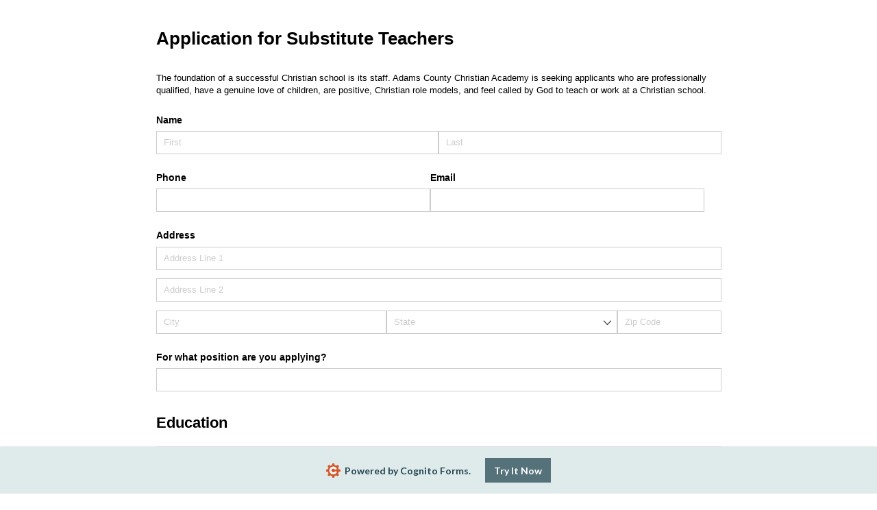

--- FILE ---
content_type: application/javascript
request_url: https://static.cognitoforms.com/form/modern/107.2820c7f39a46c083f07f.js
body_size: 23749
content:
(window.cfWebpackJsonp=window.cfWebpackJsonp||[]).push([[107],{433:function(e,t,i){"use strict";i.d(t,"a",(function(){return r}));var a=i(361);function r(e,t,i){if(!e||!t.length||"ipad"!==Object(a.getDeviceType)(window.navigator.userAgent)&&"iphone"!==Object(a.getDeviceType)(window.navigator.userAgent))return!1;const r=i.getAttribute("type");return i.clientWidth<("date"===r?110:85)}},573:function(e,t,i){(t=i(89)(!1)).push([e.i,'html .cog-cognito.el-picker-panel,:root:root:root:root:root .cog-cognito.el-picker-panel{margin:5px 0;line-height:30px;transition:transform calc(var(--speed)/4),opacity calc(var(--speed)/4)}html .cog-cognito .el-picker-panel__body::after,html .cog-cognito .el-picker-panel__body-wrapper::after,:root:root:root:root:root .cog-cognito .el-picker-panel__body::after,:root:root:root:root:root .cog-cognito .el-picker-panel__body-wrapper::after{display:table;clear:both;content:""}html .cog-cognito .el-picker-panel__content,:root:root:root:root:root .cog-cognito .el-picker-panel__content{position:relative;margin:15px}html .cog-cognito .el-picker-panel__icon-btn,:root:root:root:root:root .cog-cognito .el-picker-panel__icon-btn{width:1.5em;height:1.5em;margin-top:.25em;background:transparent;border:0;padding:0;font-size:inherit}html .cog-cognito .el-picker-panel__icon-btn .is-disabled,:root:root:root:root:root .cog-cognito .el-picker-panel__icon-btn .is-disabled{cursor:not-allowed;opacity:.6}html .cog-cognito .el-picker-panel__icon-btn__link-btn,:root:root:root:root:root .cog-cognito .el-picker-panel__icon-btn__link-btn{vertical-align:middle}',""]),e.exports=t},574:function(e,t,i){e.exports=function(e){var t={};function i(a){if(t[a])return t[a].exports;var r=t[a]={i:a,l:!1,exports:{}};return e[a].call(r.exports,r,r.exports,i),r.l=!0,r.exports}return i.m=e,i.c=t,i.d=function(e,t,a){i.o(e,t)||Object.defineProperty(e,t,{enumerable:!0,get:a})},i.r=function(e){"undefined"!=typeof Symbol&&Symbol.toStringTag&&Object.defineProperty(e,Symbol.toStringTag,{value:"Module"}),Object.defineProperty(e,"__esModule",{value:!0})},i.t=function(e,t){if(1&t&&(e=i(e)),8&t)return e;if(4&t&&"object"==typeof e&&e&&e.__esModule)return e;var a=Object.create(null);if(i.r(a),Object.defineProperty(a,"default",{enumerable:!0,value:e}),2&t&&"string"!=typeof e)for(var r in e)i.d(a,r,function(t){return e[t]}.bind(null,r));return a},i.n=function(e){var t=e&&e.__esModule?function(){return e.default}:function(){return e};return i.d(t,"a",t),t},i.o=function(e,t){return Object.prototype.hasOwnProperty.call(e,t)},i.p="/dist/",i(i.s=52)}([function(e,t,i){"use strict";function a(e,t,i,a,r,s,n,l){var o,c="function"==typeof e?e.options:e;if(t&&(c.render=t,c.staticRenderFns=i,c._compiled=!0),a&&(c.functional=!0),s&&(c._scopeId="data-v-"+s),n?(o=function(e){(e=e||this.$vnode&&this.$vnode.ssrContext||this.parent&&this.parent.$vnode&&this.parent.$vnode.ssrContext)||"undefined"==typeof __VUE_SSR_CONTEXT__||(e=__VUE_SSR_CONTEXT__),r&&r.call(this,e),e&&e._registeredComponents&&e._registeredComponents.add(n)},c._ssrRegister=o):r&&(o=l?function(){r.call(this,(c.functional?this.parent:this).$root.$options.shadowRoot)}:r),o)if(c.functional){c._injectStyles=o;var h=c.render;c.render=function(e,t){return o.call(t),h(e,t)}}else{var u=c.beforeCreate;c.beforeCreate=u?[].concat(u,o):[o]}return{exports:e,options:c}}i.d(t,"a",(function(){return a}))},function(e,t){e.exports=i(575)},function(e,t){e.exports=i(156)},function(e,t){e.exports=i(207)},function(e,t){e.exports=i(353)},function(e,t){e.exports=i(366)},function(e,t){e.exports=i(360)},function(e,t){e.exports=i(5)},function(e,t){e.exports=i(362)},,function(e,t){e.exports=i(210)},function(e,t){e.exports=i(367)},,function(e,t){e.exports=i(442)},function(e,t){e.exports=i(372)},,,,,,,,,,function(e,t,i){"use strict";var a=function(){var e=this,t=e._self._c;return t("transition",{attrs:{name:"el-zoom-in-top"},on:{"after-leave":function(t){return e.$emit("dodestroy")}}},[t("div",{directives:[{name:"show",rawName:"v-show",value:e.visible,expression:"visible"}],staticClass:"el-time-panel el-popper",class:e.popperClass},[t("div",{staticClass:"el-time-panel__content",class:{"has-seconds":e.showSeconds,"has-am-pm":e.showAmPm}},[t("time-spinner",{ref:"spinner",attrs:{"arrow-control":e.useArrow,"show-seconds":e.showSeconds,"show-am-pm":e.showAmPm,"am-pm-mode":e.amPmMode,"twelve-hour-clock":e.twelveHourClock,"zero-pad-hour":e.zeroPadHour,date:e.date},on:{change:e.handleChange,"select-range":e.setSelectionRange}})],1),t("div",{staticClass:"el-time-panel__footer"},[t("button",{staticClass:"el-time-panel__btn cancel",attrs:{type:"button"},on:{click:e.handleCancel}},[e._v(e._s(e.t("el.datepicker.cancel")))]),t("button",{staticClass:"el-time-panel__btn",class:{confirm:!e.disabled},attrs:{type:"button"},on:{click:function(t){return e.handleConfirm()}}},[e._v(e._s(e.t("el.datepicker.confirm")))])])])])};a._withStripped=!0;var r=i(1),s=i(6),n=i.n(s),l=i(31),o={mixins:[n.a],components:{TimeSpinner:l.a},props:{visible:Boolean,timeArrowControl:Boolean,toggleAmPm:{type:Boolean,default:!1}},watch:{visible(e){e?(this.oldValue=this.value,this.$nextTick(()=>this.$refs.spinner.emitSelectRange("hours"))):this.needInitAdjust=!0},value(e){let t;e instanceof Date?t=Object(r.limitTimeRange)(e,this.selectableRange,this.format):e||(t=this.defaultValue?new Date(this.defaultValue):new Date),this.date=t,this.visible&&this.needInitAdjust&&(this.$nextTick(e=>this.adjustSpinners()),this.needInitAdjust=!1)},selectableRange(e){this.$refs.spinner.selectableRange=e},defaultValue(e){Object(r.isDate)(this.value)||(this.date=e?new Date(e):new Date)}},data:()=>({popperClass:"",format:"HH:mm:ss",value:"",defaultValue:null,date:new Date,oldValue:new Date,selectableRange:[],selectionRange:[0,2],disabled:!1,arrowControl:!1,needInitAdjust:!0}),computed:{showSeconds(){return-1!==(this.format||"").indexOf("ss")},showAmPm(){return this.toggleAmPm&&(-1!==(this.format||"").indexOf("a")||-1!==(this.format||"").indexOf("A"))},useArrow(){return this.arrowControl||this.timeArrowControl||!1},amPmMode(){return-1!==(this.format||"").indexOf("A")?"A":-1!==(this.format||"").indexOf("a")?"a":""},twelveHourClock(){return-1!==(this.format||"").indexOf("hh")||-1!==(this.format||"").indexOf("h")},zeroPadHour(){return-1!==(this.format||"").indexOf("HH")||-1!==(this.format||"").indexOf("hh")}},methods:{handleCancel(){this.$emit("pick",this.oldValue,!1)},handleChange(e){this.visible&&(this.date=Object(r.clearMilliseconds)(e),this.isValidValue(this.date)&&this.$emit("pick",this.date,!0))},setSelectionRange(e,t){this.$emit("select-range",e,t),this.selectionRange=[e,t]},handleConfirm(e=!1,t){if(t)return;const i=Object(r.clearMilliseconds)(Object(r.limitTimeRange)(this.date,this.selectableRange,this.format));this.$emit("pick",i,e,t)},handleKeydown(e){const t=e.keyCode,i={38:-1,40:1,37:-1,39:1};if(37===t||39===t){const a=i[t];return this.changeSelectionRange(a),void e.preventDefault()}if(38===t||40===t){const a=i[t];return this.$refs.spinner.scrollDown(a),void e.preventDefault()}},isValidValue(e){return Object(r.timeWithinRange)(e,this.selectableRange,this.format)},adjustSpinners(){return this.$refs.spinner.adjustSpinners()},changeSelectionRange(e){const t=!this.zeroPadHour&&(this.twelveHourClock?this.date.getHours()%12||12:this.date.getHours())<10?1:2,i=this.showSeconds?3:0,a=[0,3-(2-t)].concat(this.showSeconds?[6-(2-t)]:[]).concat(this.showAmPm?[6+i-(2-t)]:[]),r=["hours","minutes"].concat(this.showSeconds?["seconds"]:[]).concat(this.showAmPm?["amPm"]:[]),s=(a.indexOf(this.selectionRange[0])+e+a.length)%a.length;this.$refs.spinner.emitSelectRange(r[s])}},mounted(){this.$nextTick(()=>this.handleConfirm(!0,!0)),this.$emit("mounted")}},c=i(0),h=Object(c.a)(o,a,[],!1,null,null,null);t.a=h.exports},function(e,t,i){"use strict";var a=i(2);t.a={bind(e,t,i){let r,s=null,n=function(e,t,i){let a=i;if(e){let i=e;const r="string"==typeof i?/^\[(.*)\]$/.exec(i):null;r&&(i=t.context[r[1]]),a="string"==typeof i?parseInt(i,10):i,isNaN(a)&&(console.warn(`Argument '${e}' could not be parsed as an integer.`),a=100)}return a}(t.arg,i,100);const l=()=>i.context[t.expression].apply(),o=()=>{Date.now()-r<n&&l(),clearInterval(s),s=null};Object(a.on)(e,"mousedown",e=>{0===e.button&&(r=Date.now(),Object(a.once)(document,"mouseup",o),clearInterval(s),s=setInterval(l,n))})}}},,,,function(e,t,i){"use strict";var a=function(){var e=this,t=e._self._c;return e.ranged?t("div",{directives:[{name:"clickoutside",rawName:"v-clickoutside",value:e.handleClose,expression:"handleClose"}],ref:"reference",staticClass:"el-date-editor el-range-editor el-input__inner",class:["el-date-editor--"+e.type,e.pickerSize?"el-range-editor--"+e.pickerSize:"",e.pickerDisabled?"is-disabled":"",e.pickerVisible?"is-active":""],on:{click:e.handleRangeClick,mouseenter:e.handleMouseEnter,mouseleave:function(t){e.showClose=!1},keydown:e.handleKeydown}},[t("i",{class:["el-input__icon","el-range__icon",e.triggerClass]}),t("input",e._b({staticClass:"el-range-input",attrs:{autocomplete:"off",placeholder:e.startPlaceholder,disabled:e.pickerDisabled,readonly:!e.editable||e.readonly,name:e.name&&e.name[0]},domProps:{value:e.displayValue&&e.displayValue[0]},on:{input:e.handleStartInput,change:e.handleStartChange,focus:e.handleFocus}},"input",e.firstInputId,!1)),e._t("range-separator",(function(){return[t("span",{staticClass:"el-range-separator"},[e._v(e._s(e.rangeSeparator))])]})),t("input",e._b({staticClass:"el-range-input",attrs:{autocomplete:"off",placeholder:e.endPlaceholder,disabled:e.pickerDisabled,readonly:!e.editable||e.readonly,name:e.name&&e.name[1]},domProps:{value:e.displayValue&&e.displayValue[1]},on:{input:e.handleEndInput,change:e.handleEndChange,focus:e.handleFocus}},"input",e.secondInputId,!1)),e.haveTrigger?t("i",{staticClass:"el-input__icon el-range__close-icon",class:[e.showClose?""+e.clearIcon:""],on:{click:e.handleClickIcon}}):e._e()],2):t("el-input",e._b({directives:[{name:"clickoutside",rawName:"v-clickoutside",value:e.handleClose,expression:"handleClose"}],ref:"reference",staticClass:"el-date-editor",class:"el-date-editor--"+e.type,attrs:{readonly:!e.editable||e.readonly||"dates"===e.type||"week"===e.type,disabled:e.pickerDisabled,size:e.pickerSize,name:e.name,placeholder:e.placeholder,"aria-required":e.ariaRequired,"aria-describedby":e.ariaDescribedby,"aria-invalid":e.ariaInvalid,value:e.displayValue,validateEvent:!1},on:{focus:e.handleFocus,input:e.handleInput,change:e.handleChange},nativeOn:{keydown:function(t){return e.handleKeydown.apply(null,arguments)},mouseenter:function(t){return e.handleMouseEnter.apply(null,arguments)},mouseleave:function(t){e.showClose=!1}}},"el-input",e.firstInputId,!1),[t("template",{slot:"prefix"},[e._t("prefix",(function(){return[t("i",{staticClass:"el-input__icon",class:e.triggerClass,on:{click:e.handleFocus}})]}))],2),t("template",{slot:"suffix"},[e._t("suffix",(function(){return[e.haveTrigger?t("i",{staticClass:"el-input__icon",class:[e.showClose?""+e.clearIcon:""],on:{click:e.handleClickIcon}}):e._e()]}))],2)],2)};a._withStripped=!0;var r=i(7),s=i.n(r),n=i(11),l=i.n(n),o=i(1),c=i(5),h=i.n(c),u=i(4),d=i.n(u),m=i(8),p=i.n(m),g=i(10),f=i.n(g);const b={props:{appendToBody:h.a.props.appendToBody,offset:h.a.props.offset,boundariesPadding:h.a.props.boundariesPadding,arrowOffset:h.a.props.arrowOffset},methods:h.a.methods,data:()=>f()({visibleArrow:!0},h.a.data),beforeDestroy:h.a.beforeDestroy},k={date:"yyyy-MM-dd",month:"yyyy-MM",datetime:"yyyy-MM-dd HH:mm:ss",time:"HH:mm:ss",week:"yyyywWW",timerange:"HH:mm:ss",daterange:"yyyy-MM-dd",monthrange:"yyyy-MM",datetimerange:"yyyy-MM-dd HH:mm:ss",year:"yyyy"},D=["date","datetime","time","time-select","week","month","year","daterange","monthrange","timerange","datetimerange","dates"],v=function(e,t){return"timestamp"===t?e.getTime():Object(o.formatDate)(e,t)},y=function(e,t){return"timestamp"===t?new Date(Number(e)):Object(o.parseDate)(e,t)},w=function(e,t){if(Array.isArray(e)&&2===e.length){const i=e[0],a=e[1];if(i&&a)return[v(i,t),v(a,t)]}return""},_=function(e,t,i){if(Array.isArray(e)||(e=e.split(i)),2===e.length){const i=e[0],a=e[1];return[y(i,t),y(a,t)]}return[]},x={default:{formatter:e=>e?""+e:"",parser:e=>void 0===e||""===e?null:e},week:{formatter(e,t){let i=Object(o.getWeekNumber)(e),a=e.getMonth();const r=new Date(e);1===i&&11===a&&(r.setHours(0,0,0,0),r.setDate(r.getDate()+3-(r.getDay()+6)%7));let s=Object(o.formatDate)(r,t);return s=/WW/.test(s)?s.replace(/WW/,i<10?"0"+i:i):s.replace(/W/,i),s},parser:(e,t)=>x.date.parser(e,t)},date:{formatter:v,parser:y},datetime:{formatter:v,parser:y},daterange:{formatter:w,parser:_},monthrange:{formatter:w,parser:_},datetimerange:{formatter:w,parser:_},timerange:{formatter:w,parser:_},time:{formatter:v,parser:y},month:{formatter:v,parser:y},year:{formatter:v,parser:y},number:{formatter:e=>e?""+e:"",parser(e){let t=Number(e);return isNaN(e)?null:t}},dates:{formatter:(e,t)=>e.map(e=>v(e,t)),parser:(e,t)=>("string"==typeof e?e.split(", "):e).map(e=>e instanceof Date?e:y(e,t))}},C={left:"bottom-start",center:"bottom",right:"bottom-end"},M=(e,t,i,a="-")=>{if(!e)return null;return(0,(x[i]||x.default).parser)(e,t||k[i],a)},O=(e,t,i)=>{if(!e)return null;return(0,(x[i]||x.default).formatter)(e,t||k[i])},V=function(e,t){const i=function(e,t){const i=e instanceof Date,a=t instanceof Date;return i&&a?e.getTime()===t.getTime():!i&&!a&&e===t},a=e instanceof Array,r=t instanceof Array;return a&&r?e.length===t.length&&e.every((e,a)=>i(e,t[a])):!a&&!r&&i(e,t)},P=function(e){return"string"==typeof e||e instanceof String},S=function(e){return null==e||P(e)||Array.isArray(e)&&2===e.length&&e.every(P)};var T={mixins:[d.a,b],inject:{elForm:{default:""},elFormItem:{default:""}},props:{size:String,format:String,valueFormat:String,readonly:Boolean,placeholder:String,startPlaceholder:String,endPlaceholder:String,prefixIcon:String,clearIcon:{type:String,default:"el-icon-circle-close"},name:{default:"",validator:S},disabled:Boolean,clearable:{type:Boolean,default:!0},ariaRequired:Boolean,ariaDescribedby:String,ariaInvalid:Boolean,id:{default:"",validator:S},popperClass:String,editable:{type:Boolean,default:!0},align:{type:String,default:"left"},value:{},defaultValue:{},defaultTime:{},rangeSeparator:{default:"-"},minimum:Date,maximum:Date,pickerOptions:{},unlinkPanels:Boolean,validateEvent:{type:Boolean,default:!0}},components:{ElInput:p.a},directives:{Clickoutside:l.a},data:()=>({pickerVisible:!1,showClose:!1,userInput:null,valueOnOpen:null,unwatchPickerOptions:null,unwatchPickerMin:null,unwatchPickerMax:null}),watch:{pickerVisible(e){this.readonly||this.pickerDisabled||(this.$emit("visible-change",e),e?(this.showPicker(),this.valueOnOpen=Array.isArray(this.value)?[...this.value]:this.value):(this.hidePicker(),this.emitChange(this.value),this.userInput=null,this.validateEvent&&this.dispatch("ElFormItem","el.form.blur"),this.$emit("blur",this),this.blur()))},parsedValue:{immediate:!0,handler(e){this.picker&&(this.picker.value=e)}},defaultValue(e){this.picker&&(this.picker.defaultValue=e)},value(e,t){V(e,t)||this.pickerVisible||!this.validateEvent||this.dispatch("ElFormItem","el.form.change",e)}},computed:{ranged(){return this.type.indexOf("range")>-1},reference(){const e=this.$refs.reference;return e.$el||e},refInput(){return this.reference?[].slice.call(this.reference.querySelectorAll("input")):[]},valueIsEmpty(){const e=this.value;if(Array.isArray(e)){for(let t=0,i=e.length;t<i;t++)if(e[t])return!1}else if(e)return!1;return!0},triggerClass(){return this.prefixIcon||(-1!==this.type.indexOf("time")?"el-icon-time":"el-icon-date")},selectionMode(){return"week"===this.type?"week":"month"===this.type?"month":"year"===this.type?"year":"dates"===this.type?"dates":"day"},haveTrigger(){return void 0!==this.showTrigger?this.showTrigger:-1!==D.indexOf(this.type)},displayValue(){const e=O(this.parsedValue,this.format,this.type,this.rangeSeparator);return Array.isArray(this.userInput)?[this.userInput[0]||e&&e[0]||"",this.userInput[1]||e&&e[1]||""]:null!==this.userInput?this.userInput:e?"dates"===this.type?e.join(", "):e:""},parsedValue(){if(!this.value)return this.value;if("time-select"===this.type)return this.value;return Object(o.isDateObject)(this.value)||Array.isArray(this.value)&&this.value.every(o.isDateObject)?this.value:this.valueFormat?M(this.value,this.valueFormat,this.type,this.rangeSeparator)||this.value:Array.isArray(this.value)?this.value.map(e=>new Date(e)):new Date(this.value)},_elFormItemSize(){return(this.elFormItem||{}).elFormItemSize},pickerSize(){return this.size||this._elFormItemSize||(this.$ELEMENT||{}).size},pickerDisabled(){return this.disabled||(this.elForm||{}).disabled},firstInputId(){const e={};let t;return t=this.ranged?this.id&&this.id[0]:this.id,t&&(e.id=t),e},secondInputId(){const e={};let t;return this.ranged&&(t=this.id&&this.id[1]),t&&(e.id=t),e}},created(){this.popperOptions={boundariesPadding:0,gpuAcceleration:!1},this.placement=C[this.align]||C.left,this.$on("fieldReset",this.handleFieldReset)},methods:{focus(){this.ranged?this.handleFocus():this.$refs.reference.focus()},blur(){this.refInput.forEach(e=>e.blur())},parseValue(e){const t=Object(o.isDateObject)(e)||Array.isArray(e)&&e.every(o.isDateObject);return this.valueFormat&&!t&&M(e,this.valueFormat,this.type,this.rangeSeparator)||e},formatToValue(e){const t=Object(o.isDateObject)(e)||Array.isArray(e)&&e.every(o.isDateObject);return this.valueFormat&&t?O(e,this.valueFormat,this.type,this.rangeSeparator):e},parseString(e){const t=Array.isArray(e)?this.type:this.type.replace("range","");return M(e,this.format,t)},formatToString(e){const t=Array.isArray(e)?this.type:this.type.replace("range","");return O(e,this.format,t)},handleMouseEnter(){this.readonly||this.pickerDisabled||!this.valueIsEmpty&&this.clearable&&(this.showClose=!0)},handleInput(e){this.userInput=e},handleChange(){if(this.userInput){const e=this.parseString(this.displayValue);e&&(this.picker.value=e,this.isValidValue(e)&&(this.emitInput(e),this.userInput=null))}""===this.userInput&&(this.emitInput(null),this.emitChange(null),this.userInput=null)},handleStartInput(e){this.userInput?this.userInput=[e.target.value,this.userInput[1]]:this.userInput=[e.target.value,null]},handleEndInput(e){this.userInput?this.userInput=[this.userInput[0],e.target.value]:this.userInput=[null,e.target.value]},handleStartChange(e){const t=this.parseString(this.userInput&&this.userInput[0]);if(t){this.userInput=[this.formatToString(t),this.displayValue[1]];const e=[t,this.picker.value&&this.picker.value[1]];this.picker.value=e,this.isValidValue(e)&&(this.emitInput(e),this.userInput=null)}},handleEndChange(e){const t=this.parseString(this.userInput&&this.userInput[1]);if(t){this.userInput=[this.displayValue[0],this.formatToString(t)];const e=[this.picker.value&&this.picker.value[0],t];this.picker.value=e,this.isValidValue(e)&&(this.emitInput(e),this.userInput=null)}},handleClickIcon(e){this.readonly||this.pickerDisabled||(this.showClose?(this.valueOnOpen=this.value,e.stopPropagation(),this.emitInput(null),this.emitChange(null),this.showClose=!1,this.picker&&"function"==typeof this.picker.handleClear&&this.picker.handleClear()):this.pickerVisible=!this.pickerVisible)},handleClose(){if(this.pickerVisible&&(this.pickerVisible=!1,"dates"===this.type)){const e=M(this.valueOnOpen,this.valueFormat,this.type,this.rangeSeparator)||this.valueOnOpen;this.emitInput(e)}},handleFieldReset(e){this.userInput=""===e?null:e},handleFocus(){const e=this.type;-1===D.indexOf(e)||this.pickerVisible||(this.pickerVisible=!0),this.$emit("focus",this)},handleKeydown(e){const t=e.keyCode;return 27===t?(this.pickerVisible=!1,void e.stopPropagation()):9!==t?13===t?((""===this.userInput||this.isValidValue(this.parseString(this.displayValue)))&&(this.handleChange(),this.pickerVisible=this.picker.visible=!1,this.blur()),void e.stopPropagation()):void(this.userInput?e.stopPropagation():this.picker&&this.picker.handleKeydown&&this.picker.handleKeydown(e)):void(this.ranged?setTimeout(()=>{-1===this.refInput.indexOf(document.activeElement)&&(this.pickerVisible=!1,this.blur(),e.stopPropagation())},0):(this.handleChange(),this.pickerVisible=this.picker.visible=!1,this.blur(),e.stopPropagation()))},handleRangeClick(){const e=this.type;-1===D.indexOf(e)||this.pickerVisible||(this.pickerVisible=!0),this.$emit("focus",this)},hidePicker(){this.picker&&(this.picker.resetView&&this.picker.resetView(),this.pickerVisible=this.picker.visible=!1,this.destroyPopper())},showPicker(){this.$isServer||(this.picker||this.mountPicker(),this.pickerVisible=this.picker.visible=!0,this.updatePopper(),this.picker.value=this.parsedValue,this.picker.resetView&&this.picker.resetView(),this.$nextTick(()=>{this.picker.adjustSpinners&&this.picker.adjustSpinners()}))},mountPicker(){this.picker=new s.a(this.panel).$mount(),this.picker.defaultValue=this.defaultValue,this.picker.defaultTime=this.defaultTime,this.picker.popperClass=this.popperClass,this.popperElm=this.picker.$el,this.picker.width=this.reference.getBoundingClientRect().width,this.picker.showTime="datetime"===this.type||"datetimerange"===this.type,this.picker.selectionMode=this.selectionMode,this.picker.unlinkPanels=this.unlinkPanels,this.picker.arrowControl=this.arrowControl||this.timeArrowControl||!1,this.picker.toggleAmPm=this.toggleAmPm||!1,this.picker.minimum=this.minimum||null,this.unwatchPickerMin=this.$watch("minimum",e=>{this.picker.minimum=e||null}),this.picker.maximum=this.maximum||null,this.unwatchPickerMax=this.$watch("maximum",e=>{this.picker.maximum=e||null}),this.$watch("format",e=>{this.picker.format=e});const e=()=>{const e=this.pickerOptions;if(e&&e.selectableRange){let t=e.selectableRange;const i=x.datetimerange.parser,a=k.timerange;t=Array.isArray(t)?t:[t],this.picker.selectableRange=t.map(e=>i(e,a,this.rangeSeparator))}for(const t in e)e.hasOwnProperty(t)&&"selectableRange"!==t&&(this.picker[t]=e[t]);this.format&&(this.picker.format=this.format)};e(),this.unwatchPickerOptions=this.$watch("pickerOptions",()=>e(),{deep:!0}),this.$el.appendChild(this.picker.$el),this.picker.resetView&&this.picker.resetView(),this.picker.$on("dodestroy",this.doDestroy),this.picker.$on("pick",(e="",t=!1)=>{this.userInput=null,this.pickerVisible=this.picker.visible=t,this.emitInput(e),this.picker.resetView&&this.picker.resetView()}),this.picker.$on("select-range",(e,t,i)=>{0!==this.refInput.length&&(i&&"min"!==i?"max"===i&&(this.refInput[1].setSelectionRange(e,t),this.refInput[1].focus()):(this.refInput[0].setSelectionRange(e,t),this.refInput[0].focus()))})},unmountPicker(){this.picker&&(this.picker.$destroy(),this.picker.$off(),"function"==typeof this.unwatchPickerOptions&&this.unwatchPickerOptions(),"function"==typeof this.unwatchPickerMin&&(this.unwatchPickerMin(),this.unwatchPickerMin=null),"function"==typeof this.unwatchPickerMax&&(this.unwatchPickerMax(),this.unwatchPickerMax=null),this.picker.$el&&this.picker.$el.parentNode&&this.picker.$el.parentNode.removeChild(this.picker.$el))},emitChange(e){V(e,this.valueOnOpen)||(this.$emit("change",e),this.valueOnOpen=e,this.validateEvent&&this.dispatch("ElFormItem","el.form.change",e))},emitInput(e){const t=this.formatToValue(e);V(this.value,t)||this.$emit("input",t)},isValidValue(e){return this.picker||this.mountPicker(),!this.picker.isValidValue||e&&this.picker.isValidValue(e)}},destroyed(){this.unmountPicker(),this.destroyPopper()}},j=i(0),I=Object(j.a)(T,a,[],!1,null,null,null);t.a=I.exports},,function(e,t,i){"use strict";var a=function(){var e=this,t=e._self._c;return t("div",{staticClass:"el-time-spinner",class:{"has-seconds":e.showSeconds,"has-am-pm":e.showAmPm}},[e.arrowControl?e._e():[t("el-scrollbar",{ref:"hours",staticClass:"el-time-spinner__wrapper",attrs:{"wrap-style":"max-height: inherit;","view-class":"el-time-spinner__list",noresize:"",tag:"ul"},nativeOn:{mouseenter:function(t){return e.emitSelectRange("hours")},mousemove:function(t){return e.adjustCurrentSpinner("hours")}}},e._l(e.hoursList,(function(i,a){return t("li",{key:a,staticClass:"el-time-spinner__item",class:{active:a===e.hours,"is-disabled":i},on:{click:function(t){return e.handleClick("hours",{value:a,disabled:i})}}},[e._v(e._s(e.formatListItem("hours",a))+e._s(e.getAmPm(a,{prefix:" "})))])})),0),t("el-scrollbar",{ref:"minutes",staticClass:"el-time-spinner__wrapper",attrs:{"wrap-style":"max-height: inherit;","view-class":"el-time-spinner__list",noresize:"",tag:"ul"},nativeOn:{mouseenter:function(t){return e.emitSelectRange("minutes")},mousemove:function(t){return e.adjustCurrentSpinner("minutes")}}},e._l(e.minutesList,(function(i,a){return t("li",{key:a,staticClass:"el-time-spinner__item",class:{active:a===e.minutes,"is-disabled":!i},on:{click:function(t){return e.handleClick("minutes",{value:a,disabled:!1})}}},[e._v(e._s(e.formatListItem("minutes",a)))])})),0),t("el-scrollbar",{directives:[{name:"show",rawName:"v-show",value:e.showSeconds,expression:"showSeconds"}],ref:"seconds",staticClass:"el-time-spinner__wrapper",attrs:{"wrap-style":"max-height: inherit;","view-class":"el-time-spinner__list",noresize:"",tag:"ul"},nativeOn:{mouseenter:function(t){return e.emitSelectRange("seconds")},mousemove:function(t){return e.adjustCurrentSpinner("seconds")}}},e._l(60,(function(i,a){return t("li",{key:a,staticClass:"el-time-spinner__item",class:{active:a===e.seconds},on:{click:function(t){return e.handleClick("seconds",{value:a,disabled:!1})}}},[e._v(e._s(e.formatListItem("seconds",a)))])})),0),t("el-scrollbar",{directives:[{name:"show",rawName:"v-show",value:e.showAmPm,expression:"showAmPm"}],ref:"amPm",staticClass:"el-time-spinner__wrapper",attrs:{"wrap-style":"max-height: inherit;","view-class":"el-time-spinner__list",noresize:"",tag:"ul"},nativeOn:{mouseenter:function(t){return e.emitSelectRange("amPm")},mousemove:function(t){return e.adjustCurrentSpinner("amPm")}}},e._l(e.amPmList,(function(i,a){return t("li",{key:a,staticClass:"el-time-spinner__item",class:{active:a===e.amPm},on:{click:function(t){return e.handleClick("amPm",{value:a,disabled:!1})}}},[e._v(e._s(e.formatListItem("amPm",a)))])})),0)],e.arrowControl?[t("div",{staticClass:"el-time-spinner__wrapper is-arrow",on:{mouseenter:function(t){return e.emitSelectRange("hours")}}},[t("i",{directives:[{name:"repeat-click",rawName:"v-repeat-click",value:e.decrease,expression:"decrease"}],staticClass:"el-time-spinner__arrow el-icon-arrow-up"}),t("i",{directives:[{name:"repeat-click",rawName:"v-repeat-click",value:e.increase,expression:"increase"}],staticClass:"el-time-spinner__arrow el-icon-arrow-down"}),t("ul",{ref:"hours",staticClass:"el-time-spinner__list"},e._l(e.arrowHourList,(function(i,a){return t("li",{key:a,staticClass:"el-time-spinner__item",class:{active:i===e.hours,"is-disabled":e.hoursList[i]}},[e._v(e._s(void 0===i?"":e.formatListItem("hours",i)+(e.showAmPm?"":e.getAmPm(i,{prefix:" "}))))])})),0)]),t("div",{staticClass:"el-time-spinner__wrapper is-arrow",on:{mouseenter:function(t){return e.emitSelectRange("minutes")}}},[t("i",{directives:[{name:"repeat-click",rawName:"v-repeat-click",value:e.decrease,expression:"decrease"}],staticClass:"el-time-spinner__arrow el-icon-arrow-up"}),t("i",{directives:[{name:"repeat-click",rawName:"v-repeat-click",value:e.increase,expression:"increase"}],staticClass:"el-time-spinner__arrow el-icon-arrow-down"}),t("ul",{ref:"minutes",staticClass:"el-time-spinner__list"},e._l(e.arrowMinuteList,(function(i,a){return t("li",{key:a,staticClass:"el-time-spinner__item",class:{active:i===e.minutes}},[e._v("\n          "+e._s(void 0===i?"":e.formatListItem("minutes",i))+"\n        ")])})),0)]),e.showSeconds?t("div",{staticClass:"el-time-spinner__wrapper is-arrow",on:{mouseenter:function(t){return e.emitSelectRange("seconds")}}},[t("i",{directives:[{name:"repeat-click",rawName:"v-repeat-click",value:e.decrease,expression:"decrease"}],staticClass:"el-time-spinner__arrow el-icon-arrow-up"}),t("i",{directives:[{name:"repeat-click",rawName:"v-repeat-click",value:e.increase,expression:"increase"}],staticClass:"el-time-spinner__arrow el-icon-arrow-down"}),t("ul",{ref:"seconds",staticClass:"el-time-spinner__list"},e._l(e.arrowSecondList,(function(i,a){return t("li",{key:a,staticClass:"el-time-spinner__item",class:{active:i===e.seconds}},[e._v("\n          "+e._s(void 0===i?"":e.formatListItem("seconds",i))+"\n        ")])})),0)]):e._e(),e.showAmPm?t("div",{staticClass:"el-time-spinner__wrapper is-arrow",on:{mouseenter:function(t){return e.emitSelectRange("amPm")}}},[t("i",{directives:[{name:"repeat-click",rawName:"v-repeat-click",value:e.decrease,expression:"decrease"}],staticClass:"el-time-spinner__arrow el-icon-arrow-up"}),t("i",{directives:[{name:"repeat-click",rawName:"v-repeat-click",value:e.increase,expression:"increase"}],staticClass:"el-time-spinner__arrow el-icon-arrow-down"}),t("ul",{ref:"amPm",staticClass:"el-time-spinner__list"},e._l(e.arrowAmPmList,(function(i,a){return t("li",{key:a,staticClass:"el-time-spinner__item",class:{active:i===e.amPm}},[e._v("\n          "+e._s(void 0===i?"":e.formatListItem("amPm",i))+"\n        ")])})),0)]):e._e()]:e._e()],2)};a._withStripped=!0;var r=i(1),s=i(14),n=i.n(s),l=i(25),o={components:{ElScrollbar:n.a},directives:{repeatClick:l.a},props:{date:{},defaultValue:{},showSeconds:{type:Boolean,default:!0},showAmPm:{type:Boolean,default:!1},arrowControl:Boolean,amPmMode:{type:String,default:""},twelveHourClock:Boolean,zeroPadHour:Boolean},computed:{hours(){return this.date.getHours()},minutes(){return this.date.getMinutes()},seconds(){return this.date.getSeconds()},amPm(){return this.date.getHours()>=12?1:0},hoursList(){return Object(r.getRangeHours)(this.selectableRange)},minutesList(){return Object(r.getRangeMinutes)(this.selectableRange,this.hours)},amPmList:()=>[0,1],arrowHourList(){const e=this.hours;return[e>(this.showAmPm&&this.amPm?12:0)?e-1:void 0,e,e<(this.showAmPm?this.amPm?23:11:23)?e+1:void 0]},arrowMinuteList(){const e=this.minutes;return[e>0?e-1:void 0,e,e<59?e+1:void 0]},arrowSecondList(){const e=this.seconds;return[e>0?e-1:void 0,e,e<59?e+1:void 0]},arrowAmPmList(){var e=this.amPmMode?[0,1]:[];return e.length&&(this.amPm?e.push(void 0):e.splice(0,0,void 0)),e}},data:()=>({selectableRange:[],currentScrollbar:null}),mounted(){this.$nextTick(()=>{!this.arrowControl&&this.bindScrollEvent()})},methods:{increase(){this.scrollDown(1)},decrease(){this.scrollDown(-1)},modifyDateField(e,t){switch(e){case"hours":this.$emit("change",Object(r.modifyTime)(this.date,t,this.minutes,this.seconds));break;case"minutes":this.$emit("change",Object(r.modifyTime)(this.date,this.hours,t,this.seconds));break;case"seconds":this.$emit("change",Object(r.modifyTime)(this.date,this.hours,this.minutes,t));break;case"amPm":this.$emit("change",Object(r.modifyTime)(this.date,this.hours%12+(t?12:0),this.minutes,this.seconds))}},handleClick(e,{value:t,disabled:i}){i||(this.modifyDateField(e,t),this.emitSelectRange(e),this.adjustSpinner(e,t))},formatListItem(e,t){let i;return"hours"===e?(i=("0"+(this.twelveHourClock?t%12||12:t)).slice(-2),this.zeroPadHour||(i=i.replace(/^0/,""))):i="minutes"===e||"seconds"===e?("0"+t).slice(-2):"amPm"===e?t?this.getAmPm(12):this.getAmPm(0):t+"",i},emitSelectRange(e){const t=!this.zeroPadHour&&(this.twelveHourClock?this.date.getHours()%12||12:this.date.getHours())<10?1:2,i=this.showSeconds?3:0;"hours"===e?this.$emit("select-range",0,t):"minutes"===e?this.$emit("select-range",3-(2-t),5-(2-t)):"seconds"===e?this.$emit("select-range",6-(2-t),8-(2-t)):"amPm"===e&&this.$emit("select-range",6+i-(2-t),8+i-(2-t)),this.currentScrollbar=e},bindScrollEvent(){const e=e=>{this.$refs[e].wrap.onscroll=t=>{this.handleScroll(e,t)}};e("hours"),e("minutes"),e("seconds"),e("amPm")},handleScroll(e){const t=Math.min(Math.round((this.$refs[e].wrap.scrollTop-(.5*this.scrollBarHeight(e)-10)/this.typeItemHeight(e)+3)/this.typeItemHeight(e)),"hours"===e?23:59);this.modifyDateField(e,t)},adjustSpinners(){this.adjustSpinner("hours",this.hours),this.adjustSpinner("minutes",this.minutes),this.adjustSpinner("seconds",this.seconds),this.adjustSpinner("amPm",this.amPm)},adjustCurrentSpinner(e){this.adjustSpinner(e,this[e])},adjustSpinner(e,t){if(this.arrowControl)return;const i=this.$refs[e].wrap;i&&(i.scrollTop=Math.max(0,t*this.typeItemHeight(e)))},scrollDown(e){this.currentScrollbar||this.emitSelectRange("hours");var t=this.currentScrollbar;const i=this.hoursList;let a=this[t];if("amPm"===t)if(0===a)e=12,t="hours",a=this.hours;else{if(1!==a)return;e=-12,t="hours",a=this.hours}if("hours"===t){let t=Math.abs(e);e=e>0?1:-1;let r=i.length;for(;r--&&t;)a=(a+e+i.length)%i.length,i[a]||t--;if(i[a])return}else a=(a+e+60)%60;this.modifyDateField(t,a),this.adjustSpinner(t,a),this.$nextTick(()=>this.emitSelectRange(this.currentScrollbar))},getAmPm(e,t){const i=t&&"string"==typeof t.prefix?t.prefix:"";if(!("a"===this.amPmMode.toLowerCase()))return"";let a="A"===this.amPmMode;const s=Object(r.getI18nSettings)();let n=e<12?s.amPm[0]||"am":s.amPm[1]||"pm";return n=a?n.toUpperCase():n.toLowerCase(),i+n},typeItemHeight(e){return this.$refs[e].$el.querySelector("li").offsetHeight},scrollBarHeight(e){return this.$refs[e].$el.offsetHeight}}},c=i(0),h=Object(c.a)(o,a,[],!1,null,null,null);t.a=h.exports},,,,,,,,,,,,,,,,,,,,,function(e,t,i){"use strict";i.r(t);var a=i(29),r=function(){var e=this,t=e._self._c;return t("transition",{attrs:{name:"el-zoom-in-top"},on:{"after-enter":e.handleEnter,"after-leave":e.handleLeave}},[t("div",{directives:[{name:"show",rawName:"v-show",value:e.visible,expression:"visible"}],staticClass:"el-picker-panel el-date-picker el-popper",class:[{"has-sidebar":e.$slots.sidebar||e.shortcuts,"has-time":e.showTime},e.popperClass],on:{mousedown:e.handleMousedown}},[t("div",{staticClass:"el-picker-panel__body-wrapper"},[e._t("sidebar"),e.shortcuts?t("div",{staticClass:"el-picker-panel__sidebar"},e._l(e.shortcuts,(function(i,a){return t("button",{key:a,staticClass:"el-picker-panel__shortcut",attrs:{type:"button"},on:{click:function(t){return e.handleShortcutClick(i)}}},[e._v(e._s(i.text))])})),0):e._e(),t("div",{staticClass:"el-picker-panel__body"},[e.showTime?t("div",{staticClass:"el-date-picker__time-header"},[t("span",{staticClass:"el-date-picker__editor-wrap"},[t("el-input",{attrs:{placeholder:e.t("el.datepicker.selectDate"),value:e.visibleDate,size:"small"},on:{input:t=>e.userInputDate=t,change:e.handleVisibleDateChange}})],1),t("span",{directives:[{name:"clickoutside",rawName:"v-clickoutside",value:e.handleTimePickClose,expression:"handleTimePickClose"}],staticClass:"el-date-picker__editor-wrap"},[t("el-input",{ref:"input",attrs:{placeholder:e.t("el.datepicker.selectTime"),value:e.visibleTime,size:"small"},on:{focus:function(t){e.timePickerVisible=!0},input:t=>e.userInputTime=t,change:e.handleVisibleTimeChange}}),t("time-picker",{ref:"timepicker",attrs:{"time-arrow-control":e.arrowControl,visible:e.timePickerVisible},on:{pick:e.handleTimePick,mounted:e.proxyTimePickerDataProperties}})],1)]):e._e(),t("div",{directives:[{name:"show",rawName:"v-show",value:"time"!==e.currentView,expression:"currentView !== 'time'"}],staticClass:"el-date-picker__header",class:{"el-date-picker__header--bordered":"year"===e.currentView||"month"===e.currentView}},[t("button",{staticClass:"el-picker-panel__icon-btn el-date-picker__prev-btn el-icon-d-arrow-left",class:{disabled:!e.canSelectPrevYear},attrs:{type:"button","aria-label":e.t("el.datepicker.prevYear")},on:{click:e.prevYear,mousedown:e.prevYearMousedown}}),t("button",{directives:[{name:"show",rawName:"v-show",value:"date"===e.currentView,expression:"currentView === 'date'"}],staticClass:"el-picker-panel__icon-btn el-date-picker__prev-btn el-icon-arrow-left",class:{disabled:!e.canSelectPrevMonth},attrs:{type:"button","aria-label":e.t("el.datepicker.prevMonth")},on:{click:e.prevMonth,mousedown:e.prevMonthMousedown}}),t("span",{staticClass:"el-date-picker__header-label",attrs:{role:"button"},on:{click:e.showYearPicker}},[e._v(e._s(e.yearLabel))]),t("span",{directives:[{name:"show",rawName:"v-show",value:"date"===e.currentView,expression:"currentView === 'date'"}],staticClass:"el-date-picker__header-label",class:{active:"month"===e.currentView},attrs:{role:"button"},on:{click:e.showMonthPicker}},[e._v(e._s(e.t("el.datepicker.month"+(e.month+1))))]),t("button",{staticClass:"el-picker-panel__icon-btn el-date-picker__next-btn el-icon-d-arrow-right",class:{disabled:!e.canSelectNextYear},attrs:{type:"button","aria-label":e.t("el.datepicker.nextYear")},on:{click:e.nextYear,mousedown:e.nextYearMousedown}}),t("button",{directives:[{name:"show",rawName:"v-show",value:"date"===e.currentView,expression:"currentView === 'date'"}],staticClass:"el-picker-panel__icon-btn el-date-picker__next-btn el-icon-arrow-right",class:{disabled:!e.canSelectNextMonth},attrs:{type:"button","aria-label":e.t("el.datepicker.nextMonth")},on:{click:e.nextMonth,mousedown:e.nextMonthMousedown}})]),t("div",{staticClass:"el-picker-panel__content"},[t("date-table",{directives:[{name:"show",rawName:"v-show",value:"date"===e.currentView,expression:"currentView === 'date'"}],attrs:{"selection-mode":e.selectionMode,"first-day-of-week":e.firstDayOfWeek,value:e.value,"default-value":e.defaultValue?new Date(e.defaultValue):null,date:e.date,"cell-class-name":e.cellClassName,"disabled-date":e.disabledDate||(e.minimum||e.maximum?e.dateOutOfRange:"")},on:{pick:e.handleDatePick}}),t("year-table",{directives:[{name:"show",rawName:"v-show",value:"year"===e.currentView,expression:"currentView === 'year'"}],attrs:{value:e.value,"default-value":e.defaultValue?new Date(e.defaultValue):null,date:e.date,"disabled-date":e.disabledDate||(e.minimum||e.maximum?e.dateOutOfRange:"")},on:{pick:e.handleYearPick}}),t("month-table",{directives:[{name:"show",rawName:"v-show",value:"month"===e.currentView,expression:"currentView === 'month'"}],attrs:{value:e.value,"default-value":e.defaultValue?new Date(e.defaultValue):null,date:e.date,"disabled-date":e.disabledDate||(e.minimum||e.maximum?e.dateOutOfRange:"")},on:{pick:e.handleMonthPick}})],1)])],2),t("div",{directives:[{name:"show",rawName:"v-show",value:e.footerVisible&&"date"===e.currentView,expression:"footerVisible && currentView === 'date'"}],staticClass:"el-picker-panel__footer"},[t("el-button",{directives:[{name:"show",rawName:"v-show",value:"dates"!==e.selectionMode,expression:"selectionMode !== 'dates'"}],staticClass:"el-picker-panel__link-btn",attrs:{size:"mini",type:"text"},on:{click:e.changeToNow}},[e._v("\n        "+e._s(e.t("el.datepicker.now"))+"\n      ")]),t("el-button",{staticClass:"el-picker-panel__link-btn",attrs:{plain:"",size:"mini"},on:{click:e.confirm}},[e._v("\n        "+e._s(e.t("el.datepicker.confirm"))+"\n      ")])],1)])])};r._withStripped=!0;var s=i(1),n=i(11),l=i.n(n),o=i(6),c=i.n(o),h=i(8),u=i.n(h),d=i(13),m=i.n(d),p=i(24),g=function(){var e=this,t=e._self._c;return t("table",{staticClass:"el-year-table",on:{click:e.handleYearTableClick}},[t("tbody",[t("tr",[t("td",{staticClass:"is-selectable",class:e.getCellStyle(e.startYear+0)},[t("a",{staticClass:"el-date-picker__cell"},[e._v(e._s(e.startYear))])]),t("td",{staticClass:"is-selectable",class:e.getCellStyle(e.startYear+1)},[t("a",{staticClass:"el-date-picker__cell"},[e._v(e._s(e.startYear+1))])]),t("td",{staticClass:"is-selectable",class:e.getCellStyle(e.startYear+2)},[t("a",{staticClass:"el-date-picker__cell"},[e._v(e._s(e.startYear+2))])]),t("td",{staticClass:"is-selectable",class:e.getCellStyle(e.startYear+3)},[t("a",{staticClass:"el-date-picker__cell"},[e._v(e._s(e.startYear+3))])])]),t("tr",[t("td",{staticClass:"is-selectable",class:e.getCellStyle(e.startYear+4)},[t("a",{staticClass:"el-date-picker__cell"},[e._v(e._s(e.startYear+4))])]),t("td",{staticClass:"is-selectable",class:e.getCellStyle(e.startYear+5)},[t("a",{staticClass:"el-date-picker__cell"},[e._v(e._s(e.startYear+5))])]),t("td",{staticClass:"is-selectable",class:e.getCellStyle(e.startYear+6)},[t("a",{staticClass:"el-date-picker__cell"},[e._v(e._s(e.startYear+6))])]),t("td",{staticClass:"is-selectable",class:e.getCellStyle(e.startYear+7)},[t("a",{staticClass:"el-date-picker__cell"},[e._v(e._s(e.startYear+7))])])]),t("tr",[t("td",{staticClass:"is-selectable",class:e.getCellStyle(e.startYear+8)},[t("a",{staticClass:"el-date-picker__cell"},[e._v(e._s(e.startYear+8))])]),t("td",{staticClass:"is-selectable",class:e.getCellStyle(e.startYear+9)},[t("a",{staticClass:"el-date-picker__cell"},[e._v(e._s(e.startYear+9))])]),t("td"),t("td")])])])};g._withStripped=!0;var f=i(2),b=i(3);var k={props:{disabledDate:{},value:{},defaultValue:{validator:e=>null===e||e instanceof Date&&Object(s.isDate)(e)},date:{}},computed:{startYear(){return 10*Math.floor(this.date.getFullYear()/10)}},methods:{getCellStyle(e){const t={},i=new Date;return t.disabled="function"==typeof this.disabledDate&&(e=>{const t=Object(s.getDayCountOfYear)(e),i=new Date(e,0,1);return Object(s.range)(t).map(e=>Object(s.nextDate)(i,e))})(e).every(this.disabledDate),t["is-selected"]=Object(b.arrayFindIndex)(Object(b.coerceTruthyValueToArray)(this.value),t=>t.getFullYear()===e)>=0,t["is-current"]=i.getFullYear()===e,t.default=this.defaultValue&&this.defaultValue.getFullYear()===e,t},handleYearTableClick(e){const t=e.target;if("A"===t.tagName){if(Object(f.hasClass)(t.parentNode,"disabled"))return;const e=t.textContent||t.innerText;this.$emit("pick",Number(e))}}}},D=i(0),v=Object(D.a)(k,g,[],!1,null,null,null).exports,y=function(){var e=this,t=e._self._c;return t("table",{staticClass:"el-month-table",on:{click:e.handleMonthTableClick,mousemove:e.handleMouseMove}},[t("tbody",e._l(e.rows,(function(i,a){return t("tr",{key:a},e._l(i,(function(i,a){return t("td",{key:a,class:e.getCellStyle(i)},[t("div",[t("a",{staticClass:"el-date-picker__cell"},[e._v(e._s(e.t("el.datepicker.months."+e.months[i.text])))])])])})),0)})),0)])};y._withStripped=!0;const w=e=>new Date(e.getFullYear(),e.getMonth()),_=function(e){return"number"==typeof e||"string"==typeof e?w(new Date(e)).getTime():e instanceof Date?w(e).getTime():NaN};var x={props:{disabledDate:{},value:{},selectionMode:{default:"month"},minDate:{},maxDate:{},defaultValue:{validator:e=>null===e||Object(s.isDate)(e)||Array.isArray(e)&&e.every(s.isDate)},date:{},rangeState:{default:()=>({endDate:null,selecting:!1})}},mixins:[c.a],watch:{"rangeState.endDate"(e){this.markRange(this.minDate,e)},minDate(e,t){_(e)!==_(t)&&this.markRange(this.minDate,this.maxDate)},maxDate(e,t){_(e)!==_(t)&&this.markRange(this.minDate,this.maxDate)}},data:()=>({months:["jan","feb","mar","apr","may","jun","jul","aug","sep","oct","nov","dec"],tableRows:[[],[],[]],lastRow:null,lastColumn:null}),methods:{cellMatchesDate(e,t){const i=new Date(t);return this.date.getFullYear()===i.getFullYear()&&Number(e.text)===i.getMonth()},getCellStyle(e){const t={},i=this.date.getFullYear(),a=new Date,r=e.text,n=this.defaultValue?Array.isArray(this.defaultValue)?this.defaultValue:[this.defaultValue]:[];return t.disabled="function"==typeof this.disabledDate&&((e,t)=>{const i=Object(s.getDayCountOfMonth)(e,t),a=new Date(e,t,1);return Object(s.range)(i).map(e=>Object(s.nextDate)(a,e))})(i,r).every(this.disabledDate),t["is-selected"]=Object(b.arrayFindIndex)(Object(b.coerceTruthyValueToArray)(this.value),e=>e.getFullYear()===i&&e.getMonth()===r)>=0,t["is-current"]=a.getFullYear()===i&&a.getMonth()===r,t.default=n.some(t=>this.cellMatchesDate(e,t)),e.inRange&&(t["in-range"]=!0,e.start&&(t["start-date"]=!0),e.end&&(t["end-date"]=!0)),t},getMonthOfCell(e){const t=this.date.getFullYear();return new Date(t,e,1)},markRange(e,t){e=_(e),t=_(t)||e,[e,t]=[Math.min(e,t),Math.max(e,t)];const i=this.rows;for(let a=0,r=i.length;a<r;a++){const r=i[a];for(let i=0,s=r.length;i<s;i++){const s=r[i],n=4*a+i,l=new Date(this.date.getFullYear(),n).getTime();s.inRange=e&&l>=e&&l<=t,s.start=e&&l===e,s.end=t&&l===t}}},handleMouseMove(e){if(!this.rangeState.selecting)return;let t=e.target;if("A"===t.tagName&&(t=t.parentNode.parentNode),"DIV"===t.tagName&&(t=t.parentNode),"TD"!==t.tagName)return;const i=t.parentNode.rowIndex,a=t.cellIndex;this.rows[i][a].disabled||i===this.lastRow&&a===this.lastColumn||(this.lastRow=i,this.lastColumn=a,this.$emit("changerange",{minDate:this.minDate,maxDate:this.maxDate,rangeState:{selecting:!0,endDate:this.getMonthOfCell(4*i+a)}}))},handleMonthTableClick(e){let t=e.target;if("A"===t.tagName&&(t=t.parentNode.parentNode),"DIV"===t.tagName&&(t=t.parentNode),"TD"!==t.tagName)return;if(Object(f.hasClass)(t,"disabled"))return;const i=t.cellIndex,a=4*t.parentNode.rowIndex+i,r=this.getMonthOfCell(a);"range"===this.selectionMode?this.rangeState.selecting?(r>=this.minDate?this.$emit("pick",{minDate:this.minDate,maxDate:r}):this.$emit("pick",{minDate:r,maxDate:this.minDate}),this.rangeState.selecting=!1):(this.$emit("pick",{minDate:r,maxDate:null}),this.rangeState.selecting=!0):this.$emit("pick",a)}},computed:{rows(){const e=this.tableRows,t=this.disabledDate,i=[],a=_(new Date);for(let r=0;r<3;r++){const s=e[r];for(let e=0;e<4;e++){let n=s[e];n||(n={row:r,column:e,type:"normal",inRange:!1,start:!1,end:!1}),n.type="normal";const l=4*r+e,o=new Date(this.date.getFullYear(),l).getTime();n.inRange=o>=_(this.minDate)&&o<=_(this.maxDate),n.start=this.minDate&&o===_(this.minDate),n.end=this.maxDate&&o===_(this.maxDate);o===a&&(n.type="today"),n.text=l;let c=new Date(o);n.disabled="function"==typeof t&&t(c),n.selected=Object(b.arrayFind)(i,e=>e.getTime()===c.getTime()),this.$set(s,e,n)}}return e}}},C=Object(D.a)(x,y,[],!1,null,null,null).exports,M=function(){var e=this,t=e._self._c;return t("table",{staticClass:"el-date-table",class:{"is-week-mode":"week"===e.selectionMode},attrs:{cellspacing:"0",cellpadding:"0"},on:{click:e.handleClick,mousemove:e.handleMouseMove}},[t("tbody",[t("tr",[e.showWeekNumber?t("th",[e._v(e._s(e.t("el.datepicker.week")))]):e._e(),e._l(e.WEEKS,(function(i,a){return t("th",{key:a},[e._v(e._s(e.t("el.datepicker.weeks."+i)))])}))],2),e._l(e.rows,(function(i,a){return t("tr",{key:a,staticClass:"el-date-table__row",class:{"is-selected":e.isWeekActive(i[1])}},e._l(i,(function(i,a){return t("td",{key:a,class:e.getCellClasses(i)},[t("div",[t("span",{staticClass:"el-date-picker__cell"},[e._v("\n          "+e._s(i.text)+"\n        ")])])])})),0)}))],2)])};M._withStripped=!0;const O=["sun","mon","tue","wed","thu","fri","sat"],V=function(e){return"number"==typeof e||"string"==typeof e?Object(s.clearTime)(new Date(e)).getTime():e instanceof Date?Object(s.clearTime)(e).getTime():NaN};var P={mixins:[c.a],props:{firstDayOfWeek:{default:7,type:Number,validator:e=>e>=1&&e<=7},value:{},defaultValue:{validator:e=>null===e||Object(s.isDate)(e)||Array.isArray(e)&&e.every(s.isDate)},date:{},selectionMode:{default:"day"},showWeekNumber:{type:Boolean,default:!1},disabledDate:{},cellClassName:{},minDate:{},maxDate:{},rangeState:{default:()=>({endDate:null,selecting:!1})}},computed:{offsetDay(){const e=this.firstDayOfWeek;return e>3?7-e:-e},WEEKS(){const e=this.firstDayOfWeek;return O.concat(O).slice(e,e+7)},year(){return this.date.getFullYear()},month(){return this.date.getMonth()},startDate(){return Object(s.getStartDateOfMonth)(this.year,this.month)},rows(){const e=new Date(this.year,this.month,1);let t=Object(s.getFirstDayOfMonth)(e);const i=Object(s.getDayCountOfMonth)(e.getFullYear(),e.getMonth()),a=Object(s.getDayCountOfMonth)(e.getFullYear(),0===e.getMonth()?11:e.getMonth()-1);t=0===t?7:t;const r=this.offsetDay,n=this.tableRows;let l=1;const o=this.startDate,c=this.disabledDate,h=this.cellClassName,u="dates"===this.selectionMode?Object(b.coerceTruthyValueToArray)(this.value):[],d=V(new Date);for(let e=0;e<6;e++){const m=n[e];this.showWeekNumber&&(m[0]||(m[0]={type:"week",text:Object(s.getWeekNumber)(Object(s.nextDate)(o,7*e+1))}));for(let n=0;n<7;n++){let p=m[this.showWeekNumber?n+1:n];p||(p={row:e,column:n,type:"normal",inRange:!1,start:!1,end:!1}),p.type="normal";const g=7*e+n,f=Object(s.nextDate)(o,g-r).getTime();p.inRange=f>=V(this.minDate)&&f<=V(this.maxDate),p.start=this.minDate&&f===V(this.minDate),p.end=this.maxDate&&f===V(this.maxDate);if(f===d&&(p.type="today"),e>=0&&e<=1){const i=t+r<0?7+t+r:t+r;n+7*e>=i?p.text=l++:(p.text=a-(i-n%7)+1+7*e,p.type="is-muted")}else l<=i?p.text=l++:(p.text=l++-i,p.type="is-muted");let k=new Date(f);p.disabled="function"==typeof c&&c(k),p.selected=Object(b.arrayFind)(u,e=>e.getTime()===k.getTime()),p.customClass="function"==typeof h&&h(k),this.$set(m,this.showWeekNumber?n+1:n,p)}if("week"===this.selectionMode){const e=this.showWeekNumber?1:0,t=this.showWeekNumber?7:6,i=this.isWeekActive(m[e+1]);m[e].inRange=i,m[e].start=i,m[t].inRange=i,m[t].end=i}}return n}},watch:{"rangeState.endDate"(e){this.markRange(this.minDate,e)},minDate(e,t){V(e)!==V(t)&&this.markRange(this.minDate,this.maxDate)},maxDate(e,t){V(e)!==V(t)&&this.markRange(this.minDate,this.maxDate)}},data:()=>({tableRows:[[],[],[],[],[],[]],lastRow:null,lastColumn:null}),methods:{cellMatchesDate(e,t){const i=new Date(t);return this.year===i.getFullYear()&&this.month===i.getMonth()&&Number(e.text)===i.getDate()},getCellClasses(e){const t=this.selectionMode,i=this.defaultValue?Array.isArray(this.defaultValue)?this.defaultValue:[this.defaultValue]:[];let a=[];return"normal"!==e.type&&"today"!==e.type||e.disabled?"normal"!==e.type&&a.push(e.type):(a.push("is-selectable"),"today"===e.type&&a.push("is-current")),"normal"===e.type&&i.some(t=>this.cellMatchesDate(e,t))&&a.push("default"),"day"!==t||"normal"!==e.type&&"today"!==e.type||!this.cellMatchesDate(e,this.value)||a.push("is-selected"),!e.inRange||"normal"!==e.type&&"today"!==e.type&&"week"!==this.selectionMode||(a.push("in-range"),e.start&&a.push("start-date"),e.end&&a.push("end-date")),e.disabled&&a.push("is-disabled"),e.selected&&a.push("is-selected"),e.customClass&&a.push(e.customClass),a.join(" ")},getDateOfCell(e,t){const i=7*e+(t-(this.showWeekNumber?1:0))-this.offsetDay;return Object(s.nextDate)(this.startDate,i)},isWeekActive(e){if("week"!==this.selectionMode)return!1;const t=new Date(this.year,this.month,1),i=t.getFullYear(),a=t.getMonth();if("prev-month"===e.type&&(t.setMonth(0===a?11:a-1),t.setFullYear(0===a?i-1:i)),"next-month"===e.type&&(t.setMonth(11===a?0:a+1),t.setFullYear(11===a?i+1:i)),t.setDate(parseInt(e.text,10)),Object(s.isDate)(this.value)){const e=(this.value.getDay()-this.firstDayOfWeek+7)%7-1;return Object(s.prevDate)(this.value,e).getTime()===t.getTime()}return!1},markRange(e,t){e=V(e),t=V(t)||e,[e,t]=[Math.min(e,t),Math.max(e,t)];const i=this.startDate,a=this.rows;for(let r=0,n=a.length;r<n;r++){const n=a[r];for(let a=0,l=n.length;a<l;a++){if(this.showWeekNumber&&0===a)continue;const l=n[a],o=7*r+a+(this.showWeekNumber?-1:0),c=Object(s.nextDate)(i,o-this.offsetDay).getTime();l.inRange=e&&c>=e&&c<=t,l.start=e&&c===e,l.end=t&&c===t}}},handleMouseMove(e){if(!this.rangeState.selecting)return;let t=e.target;if("SPAN"===t.tagName&&(t=t.parentNode.parentNode),"DIV"===t.tagName&&(t=t.parentNode),"TD"!==t.tagName)return;const i=t.parentNode.rowIndex-1,a=t.cellIndex;this.rows[i][a].disabled||i===this.lastRow&&a===this.lastColumn||(this.lastRow=i,this.lastColumn=a,this.$emit("changerange",{minDate:this.minDate,maxDate:this.maxDate,rangeState:{selecting:!0,endDate:this.getDateOfCell(i,a)}}))},handleClick(e){let t=e.target;if("SPAN"===t.tagName&&(t=t.parentNode.parentNode),"DIV"===t.tagName&&(t=t.parentNode),"TD"!==t.tagName)return;const i=t.parentNode.rowIndex-1,a="week"===this.selectionMode?1:t.cellIndex,r=this.rows[i][a];if(r.disabled||"week"===r.type)return;const n=this.getDateOfCell(i,a);if("range"===this.selectionMode)this.rangeState.selecting?(n>=this.minDate?this.$emit("pick",{minDate:this.minDate,maxDate:n}):this.$emit("pick",{minDate:n,maxDate:this.minDate}),this.rangeState.selecting=!1):(this.$emit("pick",{minDate:n,maxDate:null}),this.rangeState.selecting=!0);else if("day"===this.selectionMode)this.$emit("pick",n);else if("week"===this.selectionMode){const e=Object(s.getWeekNumber)(n),t=n.getFullYear()+"w"+e;this.$emit("pick",{year:n.getFullYear(),week:e,value:t,date:n})}else if("dates"===this.selectionMode){const e=this.value||[],t=r.selected?function(e,t){const i="function"==typeof t?Object(b.arrayFindIndex)(e,t):e.indexOf(t);return i>=0?[...e.slice(0,i),...e.slice(i+1)]:e}(e,e=>e.getTime()===n.getTime()):[...e,n];this.$emit("pick",t)}}}},S=Object(D.a)(P,M,[],!1,null,null,null).exports,T={mixins:[c.a],directives:{Clickoutside:l.a},watch:{showTime(e){e&&this.$nextTick(e=>{const t=this.$refs.input.$el;t&&(this.pickerWidth=t.getBoundingClientRect().width+10)})},value(e){"dates"===this.selectionMode&&this.value||this.resetDate()},defaultValue(e){Object(s.isDate)(this.value)||(this.date=e?new Date(e):new Date)},timePickerVisible(e){e&&this.$nextTick(()=>this.$refs.timepicker.adjustSpinners())},selectionMode(e){"month"===e?"year"===this.currentView&&"month"===this.currentView||(this.currentView="month"):"dates"===e&&(this.currentView="date")}},methods:{proxyTimePickerDataProperties(){const e=e=>{this.$refs.timepicker.value=e},t=e=>{this.$refs.timepicker.date=e},i=e=>{this.$refs.timepicker.selectableRange=e};this.$watch("value",e),this.$watch("date",t),this.$watch("selectableRange",i),(e=>{this.$refs.timepicker.format=e})(this.timeFormat),e(this.value),t(this.date),i(this.selectableRange)},handleClear(){this.date=this.getDefaultValue(),this.$emit("pick",null)},emit(e,...t){if(e)if(Array.isArray(e)){const i=e.map(e=>this.showTime?Object(s.clearMilliseconds)(e):Object(s.clearTime)(e));this.$emit("pick",i,...t)}else this.$emit("pick",this.showTime?Object(s.clearMilliseconds)(e):Object(s.clearTime)(e),...t);else this.$emit("pick",e,...t);this.userInputDate=null,this.userInputTime=null},resetDate(){Object(s.isDate)(this.value)?this.date=new Date(this.value):this.date=this.getDefaultValue()},showMonthPicker(){this.currentView="month"},showYearPicker(){this.currentView="year"},prevMonth(){this.canSelectPrevMonth&&(this.date=Object(s.prevMonth)(this.date))},prevMonthMousedown(e){this.canSelectPrevMonth||e.preventDefault()},nextMonth(){this.canSelectNextMonth&&(this.date=Object(s.nextMonth)(this.date))},nextMonthMousedown(e){this.canSelectNextMonth||e.preventDefault()},prevYear(){this.canSelectPrevYear&&("year"===this.currentView?this.date=Object(s.prevYear)(this.date,10):this.date=Object(s.prevYear)(this.date))},prevYearMousedown(e){this.canSelectPrevYear||e.preventDefault()},nextYear(){this.canSelectNextYear&&("year"===this.currentView?this.date=Object(s.nextYear)(this.date,10):this.date=Object(s.nextYear)(this.date))},nextYearMousedown(e){this.canSelectNextYear||e.preventDefault()},handleShortcutClick(e){e.onClick&&e.onClick(this)},handleTimePick(e,t,i){if(Object(s.isDate)(e)){const t=this.value?Object(s.modifyTime)(this.value,e.getHours(),e.getMinutes(),e.getSeconds()):Object(s.modifyWithTimeString)(this.getDefaultValue(),this.defaultTime);this.date=t,this.emit(this.date,!0)}else this.emit(e,!0);i||(this.timePickerVisible=t)},handleTimePickClose(){this.timePickerVisible=!1},handleMonthPick(e){"month"===this.selectionMode?(this.date=Object(s.modifyDate)(this.date,this.year,e,1),this.emit(this.date)):(this.date=Object(s.changeYearMonthAndClampDate)(this.date,this.year,e),this.currentView="date")},handleDatePick(e){if("day"===this.selectionMode){let t=this.value?Object(s.modifyDate)(this.value,e.getFullYear(),e.getMonth(),e.getDate()):Object(s.modifyWithTimeString)(e,this.defaultTime);this.checkTimeWithinRange(t)||(t=Object(s.modifyDate)(this.selectableRange[0][0],e.getFullYear(),e.getMonth(),e.getDate())),this.date=t,this.emit(this.date,this.showTime)}else"week"===this.selectionMode?this.emit(e.date):"dates"===this.selectionMode&&this.emit(e,!0)},handleYearPick(e){"year"===this.selectionMode?(this.date=Object(s.modifyDate)(this.date,e,0,1),this.emit(this.date)):(this.date=Object(s.changeYearMonthAndClampDate)(this.date,e,this.month),this.currentView="month")},changeToNow(){this.isValidValue(new Date)&&(this.date=new Date,this.emit(this.date))},confirm(){if("dates"===this.selectionMode)this.emit(this.value);else{const e=this.value?this.value:Object(s.modifyWithTimeString)(this.getDefaultValue(),this.defaultTime);this.date=new Date(e),this.emit(e)}},resetView(){"month"===this.selectionMode?this.currentView="month":"year"===this.selectionMode?this.currentView="year":this.currentView="date"},handleEnter(){document.body.addEventListener("keydown",this.handleKeydown)},handleLeave(){this.$emit("dodestroy"),document.body.removeEventListener("keydown",this.handleKeydown)},handleKeydown(e){const t=e.keyCode,i=[38,40,37,39];this.visible&&!this.timePickerVisible&&-1!==i.indexOf(t)&&(this.handleKeyControl(t),e.stopPropagation(),e.preventDefault())},handleKeyControl(e){const t={year:{38:-4,40:4,37:-1,39:1,offset:(e,t)=>e.setFullYear(e.getFullYear()+t)},month:{38:-4,40:4,37:-1,39:1,offset:(e,t)=>e.setMonth(e.getMonth()+t)},week:{38:-1,40:1,37:-1,39:1,offset:(e,t)=>e.setDate(e.getDate()+7*t)},day:{38:-7,40:7,37:-1,39:1,offset:(e,t)=>e.setDate(e.getDate()+t)}},i=this.selectionMode,a=this.date.getTime(),r=new Date(this.date.getTime());for(;Math.abs(a-r.getTime())<=31536e6;){const a=t[i];if(a.offset(r,a[e]),this.isValidDate(r)){this.date=r,this.$emit("pick",r,!0);break}}},handleVisibleTimeChange(e){const t=Object(s.parseDate)(e,this.timeFormat);t&&this.checkTimeWithinRange(t)&&(this.date=Object(s.modifyDate)(t,this.year,this.month,this.monthDate),this.userInputTime=null,this.$refs.timepicker.value=this.date,this.timePickerVisible=!1,this.emit(this.date,!0))},handleVisibleDateChange(e){const t=Object(s.parseDate)(e,this.dateFormat);if(t){if(!this.isValidDate(t))return;this.date=Object(s.modifyTime)(t,this.date.getHours(),this.date.getMinutes(),this.date.getSeconds()),this.userInputDate=null,this.resetView(),this.emit(this.date,!0)}},isValidValue(e){return this.isValidDate(e)&&this.checkTimeWithinRange(e)},isValidDate(e){return!(!e||isNaN(e))&&("function"==typeof this.disabledDate?!this.disabledDate(e):!this.minimum&&!this.maximum||!this.dateOutOfRange(e))},dateOutOfRange(e){return this.maximum&&e>this.maximum||this.minimum&&e<this.minimum},getDefaultValue(){return this.defaultValue?new Date(this.defaultValue):new Date},checkTimeWithinRange(e){return!(this.selectableRange.length>0)||Object(s.timeWithinRange)(e,this.selectableRange,this.format||"HH:mm:ss")},handleMousedown(e){e.preventDefault()}},components:{TimePicker:p.a,YearTable:v,MonthTable:C,DateTable:S,ElInput:u.a,ElButton:m.a},data:()=>({popperClass:"",date:new Date,value:"",defaultValue:null,defaultTime:null,showTime:!1,selectionMode:"day",shortcuts:"",visible:!1,currentView:"date",disabledDate:"",minimum:"",maximum:"",cellClassName:"",selectableRange:[],firstDayOfWeek:7,showWeekNumber:!1,timePickerVisible:!1,format:"",arrowControl:!1,userInputDate:null,userInputTime:null}),computed:{year(){return this.date.getFullYear()},month(){return this.date.getMonth()},week(){return Object(s.getWeekNumber)(this.date)},monthDate(){return this.date.getDate()},footerVisible(){return this.showTime||"dates"===this.selectionMode},visibleTime(){return null!==this.userInputTime?this.userInputTime:Object(s.formatDate)(this.value||this.defaultValue,this.timeFormat)},visibleDate(){return null!==this.userInputDate?this.userInputDate:Object(s.formatDate)(this.value||this.defaultValue,this.dateFormat)},canSelectPrevMonth(){if("function"==typeof this.disabledDate)return!0;if(this.minimum){let e=Object(s.getPrevMonthLastDays)(this.date,1)[0];return(this.date.getMonth()>0?new Date(this.date.getFullYear(),this.date.getMonth()-1,e):new Date(this.date.getFullYear()-1,11,e))>=this.minimum}return!0},canSelectPrevYear(){if("function"==typeof this.disabledDate)return!0;if(this.minimum){return new Date(this.date.getFullYear()-1,11,31)>=this.minimum}return!0},canSelectNextMonth(){if("function"==typeof this.disabledDate)return!0;if(this.maximum){return(this.date.getMonth()<11?new Date(this.date.getFullYear(),this.date.getMonth()+1,1):new Date(this.date.getFullYear()+1,0,1))<=this.maximum}return!0},canSelectNextYear(){if("function"==typeof this.disabledDate)return!0;if(this.maximum){return new Date(this.date.getFullYear()+1,0,1)<=this.maximum}return!0},yearLabel(){const e=this.t("el.datepicker.year");if("year"===this.currentView){const t=10*Math.floor(this.year/10);return e?t+" "+e+" - "+(t+9)+" "+e:t+" - "+(t+9)}return this.year+" "+e},timeFormat(){return this.format?Object(s.extractTimeFormat)(this.format):"HH:mm:ss"},dateFormat(){return this.format?Object(s.extractDateFormat)(this.format):"yyyy-MM-dd"}},destroyed(){document.body.removeEventListener("keydown",this.handleKeydown)}},j=Object(D.a)(T,r,[],!1,null,null,null).exports,I=function(){var e=this,t=e._self._c;return t("transition",{attrs:{name:"el-zoom-in-top"},on:{"after-leave":function(t){return e.$emit("dodestroy")}}},[t("div",{directives:[{name:"show",rawName:"v-show",value:e.visible,expression:"visible"}],staticClass:"el-picker-panel el-date-range-picker el-popper",class:[{"has-sidebar":e.$slots.sidebar||e.shortcuts,"has-time":e.showTime},e.popperClass]},[t("div",{staticClass:"el-picker-panel__body-wrapper"},[e._t("sidebar"),e.shortcuts?t("div",{staticClass:"el-picker-panel__sidebar"},e._l(e.shortcuts,(function(i,a){return t("button",{key:a,staticClass:"el-picker-panel__shortcut",attrs:{type:"button"},on:{click:function(t){return e.handleShortcutClick(i)}}},[e._v(e._s(i.text))])})),0):e._e(),t("div",{staticClass:"el-picker-panel__body"},[e.showTime?t("div",{staticClass:"el-date-range-picker__time-header"},[t("span",{staticClass:"el-date-range-picker__editors-wrap"},[t("span",{staticClass:"el-date-range-picker__time-picker-wrap"},[t("el-input",{ref:"minInput",staticClass:"el-date-range-picker__editor",attrs:{size:"small",disabled:e.rangeState.selecting,placeholder:e.t("el.datepicker.startDate"),value:e.minVisibleDate},on:{input:t=>e.handleDateInput(t,"min"),change:t=>e.handleDateChange(t,"min")}})],1),t("span",{directives:[{name:"clickoutside",rawName:"v-clickoutside",value:e.handleMinTimeClose,expression:"handleMinTimeClose"}],staticClass:"el-date-range-picker__time-picker-wrap"},[t("el-input",{staticClass:"el-date-range-picker__editor",attrs:{size:"small",disabled:e.rangeState.selecting,placeholder:e.t("el.datepicker.startTime"),value:e.minVisibleTime},on:{focus:function(t){e.minTimePickerVisible=!0},input:t=>e.handleTimeInput(t,"min"),change:t=>e.handleTimeChange(t,"min")}}),t("time-picker",{ref:"minTimePicker",attrs:{"time-arrow-control":e.arrowControl,visible:e.minTimePickerVisible},on:{pick:e.handleMinTimePick,mounted:function(t){e.$refs.minTimePicker.format=e.timeFormat}}})],1)]),t("span",{staticClass:"el-icon-arrow-right"}),t("span",{staticClass:"el-date-range-picker__editors-wrap is-right"},[t("span",{staticClass:"el-date-range-picker__time-picker-wrap"},[t("el-input",{staticClass:"el-date-range-picker__editor",attrs:{size:"small",disabled:e.rangeState.selecting,placeholder:e.t("el.datepicker.endDate"),value:e.maxVisibleDate,readonly:!e.minDate},on:{input:t=>e.handleDateInput(t,"max"),change:t=>e.handleDateChange(t,"max")}})],1),t("span",{directives:[{name:"clickoutside",rawName:"v-clickoutside",value:e.handleMaxTimeClose,expression:"handleMaxTimeClose"}],staticClass:"el-date-range-picker__time-picker-wrap"},[t("el-input",{staticClass:"el-date-range-picker__editor",attrs:{size:"small",disabled:e.rangeState.selecting,placeholder:e.t("el.datepicker.endTime"),value:e.maxVisibleTime,readonly:!e.minDate},on:{focus:function(t){e.minDate&&(e.maxTimePickerVisible=!0)},input:t=>e.handleTimeInput(t,"max"),change:t=>e.handleTimeChange(t,"max")}}),t("time-picker",{ref:"maxTimePicker",attrs:{"time-arrow-control":e.arrowControl,visible:e.maxTimePickerVisible},on:{pick:e.handleMaxTimePick,mounted:function(t){e.$refs.maxTimePicker.format=e.timeFormat}}})],1)])]):e._e(),t("div",{staticClass:"el-picker-panel__content el-date-range-picker__content is-left"},[t("div",{staticClass:"el-date-range-picker__header"},[t("button",{staticClass:"el-picker-panel__icon-btn el-icon-d-arrow-left",attrs:{type:"button"},on:{click:e.leftPrevYear}}),t("button",{staticClass:"el-picker-panel__icon-btn el-icon-arrow-left",attrs:{type:"button"},on:{click:e.leftPrevMonth}}),e.unlinkPanels?t("button",{staticClass:"el-picker-panel__icon-btn el-icon-d-arrow-right",class:{"is-disabled":!e.enableYearArrow},attrs:{type:"button",disabled:!e.enableYearArrow},on:{click:e.leftNextYear}}):e._e(),e.unlinkPanels?t("button",{staticClass:"el-picker-panel__icon-btn el-icon-arrow-right",class:{"is-disabled":!e.enableMonthArrow},attrs:{type:"button",disabled:!e.enableMonthArrow},on:{click:e.leftNextMonth}}):e._e(),t("div",[e._v(e._s(e.leftLabel))])]),t("date-table",{attrs:{"selection-mode":"range",date:e.leftDate,"default-value":e.defaultValue,"min-date":e.minDate,"max-date":e.maxDate,"range-state":e.rangeState,"disabled-date":e.disabledDate,"cell-class-name":e.cellClassName,"first-day-of-week":e.firstDayOfWeek},on:{changerange:e.handleChangeRange,pick:e.handleRangePick}})],1),t("div",{staticClass:"el-picker-panel__content el-date-range-picker__content is-right"},[t("div",{staticClass:"el-date-range-picker__header"},[e.unlinkPanels?t("button",{staticClass:"el-picker-panel__icon-btn el-icon-d-arrow-left",class:{"is-disabled":!e.enableYearArrow},attrs:{type:"button",disabled:!e.enableYearArrow},on:{click:e.rightPrevYear}}):e._e(),e.unlinkPanels?t("button",{staticClass:"el-picker-panel__icon-btn el-icon-arrow-left",class:{"is-disabled":!e.enableMonthArrow},attrs:{type:"button",disabled:!e.enableMonthArrow},on:{click:e.rightPrevMonth}}):e._e(),t("button",{staticClass:"el-picker-panel__icon-btn el-icon-d-arrow-right",attrs:{type:"button"},on:{click:e.rightNextYear}}),t("button",{staticClass:"el-picker-panel__icon-btn el-icon-arrow-right",attrs:{type:"button"},on:{click:e.rightNextMonth}}),t("div",[e._v(e._s(e.rightLabel))])]),t("date-table",{attrs:{"selection-mode":"range",date:e.rightDate,"default-value":e.defaultValue,"min-date":e.minDate,"max-date":e.maxDate,"range-state":e.rangeState,"disabled-date":e.disabledDate,"cell-class-name":e.cellClassName,"first-day-of-week":e.firstDayOfWeek},on:{changerange:e.handleChangeRange,pick:e.handleRangePick}})],1)])],2),e.showTime?t("div",{staticClass:"el-picker-panel__footer"},[t("el-button",{staticClass:"el-picker-panel__link-btn",attrs:{size:"mini",type:"text"},on:{click:e.handleClear}},[e._v("\n        "+e._s(e.t("el.datepicker.clear"))+"\n      ")]),t("el-button",{staticClass:"el-picker-panel__link-btn",attrs:{plain:"",size:"mini",disabled:e.btnDisabled},on:{click:function(t){return e.handleConfirm(!1)}}},[e._v("\n        "+e._s(e.t("el.datepicker.confirm"))+"\n      ")])],1):e._e()])])};I._withStripped=!0;const $=e=>Array.isArray(e)?[new Date(e[0]),new Date(e[1])]:e?[new Date(e),Object(s.nextDate)(new Date(e),1)]:[new Date,Object(s.nextDate)(new Date,1)];var F={mixins:[c.a],directives:{Clickoutside:l.a},computed:{btnDisabled(){return!(this.minDate&&this.maxDate&&!this.selecting&&this.isValidValue([this.minDate,this.maxDate]))},leftLabel(){return this.leftDate.getFullYear()+" "+this.t("el.datepicker.year")+" "+this.t("el.datepicker.month"+(this.leftDate.getMonth()+1))},rightLabel(){return this.rightDate.getFullYear()+" "+this.t("el.datepicker.year")+" "+this.t("el.datepicker.month"+(this.rightDate.getMonth()+1))},leftYear(){return this.leftDate.getFullYear()},leftMonth(){return this.leftDate.getMonth()},leftMonthDate(){return this.leftDate.getDate()},rightYear(){return this.rightDate.getFullYear()},rightMonth(){return this.rightDate.getMonth()},rightMonthDate(){return this.rightDate.getDate()},minVisibleDate(){return null!==this.dateUserInput.min?this.dateUserInput.min:this.minDate?Object(s.formatDate)(this.minDate,this.dateFormat):""},maxVisibleDate(){return null!==this.dateUserInput.max?this.dateUserInput.max:this.maxDate||this.minDate?Object(s.formatDate)(this.maxDate||this.minDate,this.dateFormat):""},minVisibleTime(){return null!==this.timeUserInput.min?this.timeUserInput.min:this.minDate?Object(s.formatDate)(this.minDate,this.timeFormat):""},maxVisibleTime(){return null!==this.timeUserInput.max?this.timeUserInput.max:this.maxDate||this.minDate?Object(s.formatDate)(this.maxDate||this.minDate,this.timeFormat):""},timeFormat(){return this.format?Object(s.extractTimeFormat)(this.format):"HH:mm:ss"},dateFormat(){return this.format?Object(s.extractDateFormat)(this.format):"yyyy-MM-dd"},enableMonthArrow(){const e=(this.leftMonth+1)%12,t=this.leftMonth+1>=12?1:0;return this.unlinkPanels&&new Date(this.leftYear+t,e)<new Date(this.rightYear,this.rightMonth)},enableYearArrow(){return this.unlinkPanels&&12*this.rightYear+this.rightMonth-(12*this.leftYear+this.leftMonth+1)>=12}},data:()=>({popperClass:"",value:[],defaultValue:null,defaultTime:null,minDate:"",maxDate:"",leftDate:new Date,rightDate:Object(s.nextMonth)(new Date),rangeState:{endDate:null,selecting:!1,row:null,column:null},showTime:!1,shortcuts:"",visible:"",disabledDate:"",cellClassName:"",firstDayOfWeek:7,minTimePickerVisible:!1,maxTimePickerVisible:!1,format:"",arrowControl:!1,unlinkPanels:!1,dateUserInput:{min:null,max:null},timeUserInput:{min:null,max:null}}),watch:{minDate(e){this.dateUserInput.min=null,this.timeUserInput.min=null,this.$nextTick(()=>{if(this.$refs.maxTimePicker&&this.maxDate&&this.maxDate<this.minDate){const e="HH:mm:ss";this.$refs.maxTimePicker.selectableRange=[[Object(s.parseDate)(Object(s.formatDate)(this.minDate,e),e),Object(s.parseDate)("23:59:59",e)]]}}),e&&this.$refs.minTimePicker&&(this.$refs.minTimePicker.date=e,this.$refs.minTimePicker.value=e)},maxDate(e){this.dateUserInput.max=null,this.timeUserInput.max=null,e&&this.$refs.maxTimePicker&&(this.$refs.maxTimePicker.date=e,this.$refs.maxTimePicker.value=e)},minTimePickerVisible(e){e&&this.$nextTick(()=>{this.$refs.minTimePicker.date=this.minDate,this.$refs.minTimePicker.value=this.minDate,this.$refs.minTimePicker.adjustSpinners()})},maxTimePickerVisible(e){e&&this.$nextTick(()=>{this.$refs.maxTimePicker.date=this.maxDate,this.$refs.maxTimePicker.value=this.maxDate,this.$refs.maxTimePicker.adjustSpinners()})},value(e){if(e){if(Array.isArray(e))if(this.minDate=Object(s.isDate)(e[0])?new Date(e[0]):null,this.maxDate=Object(s.isDate)(e[1])?new Date(e[1]):null,this.minDate)if(this.leftDate=this.minDate,this.unlinkPanels&&this.maxDate){const e=this.minDate.getFullYear(),t=this.minDate.getMonth(),i=this.maxDate.getFullYear(),a=this.maxDate.getMonth();this.rightDate=e===i&&t===a?Object(s.nextMonth)(this.maxDate):this.maxDate}else this.rightDate=Object(s.nextMonth)(this.leftDate);else this.leftDate=$(this.defaultValue)[0],this.rightDate=Object(s.nextMonth)(this.leftDate)}else this.minDate=null,this.maxDate=null},defaultValue(e){if(!Array.isArray(this.value)){const[t,i]=$(e);this.leftDate=t,this.rightDate=e&&e[1]&&this.unlinkPanels?i:Object(s.nextMonth)(this.leftDate)}}},methods:{handleClear(){this.minDate=null,this.maxDate=null,this.leftDate=$(this.defaultValue)[0],this.rightDate=Object(s.nextMonth)(this.leftDate),this.$emit("pick",null)},handleChangeRange(e){this.minDate=e.minDate,this.maxDate=e.maxDate,this.rangeState=e.rangeState},handleDateInput(e,t){if(this.dateUserInput[t]=e,e.length!==this.dateFormat.length)return;const i=Object(s.parseDate)(e,this.dateFormat);if(i){if("function"==typeof this.disabledDate&&this.disabledDate(new Date(i)))return;"min"===t?(this.minDate=Object(s.modifyDate)(this.minDate||new Date,i.getFullYear(),i.getMonth(),i.getDate()),this.leftDate=new Date(i),this.unlinkPanels||(this.rightDate=Object(s.nextMonth)(this.leftDate))):(this.maxDate=Object(s.modifyDate)(this.maxDate||new Date,i.getFullYear(),i.getMonth(),i.getDate()),this.rightDate=new Date(i),this.unlinkPanels||(this.leftDate=Object(s.prevMonth)(i)))}},handleDateChange(e,t){const i=Object(s.parseDate)(e,this.dateFormat);i&&("min"===t?(this.minDate=Object(s.modifyDate)(this.minDate,i.getFullYear(),i.getMonth(),i.getDate()),this.minDate>this.maxDate&&(this.maxDate=this.minDate)):(this.maxDate=Object(s.modifyDate)(this.maxDate,i.getFullYear(),i.getMonth(),i.getDate()),this.maxDate<this.minDate&&(this.minDate=this.maxDate)))},handleTimeInput(e,t){if(this.timeUserInput[t]=e,e.length!==this.timeFormat.length)return;const i=Object(s.parseDate)(e,this.timeFormat);i&&("min"===t?(this.minDate=Object(s.modifyTime)(this.minDate,i.getHours(),i.getMinutes(),i.getSeconds()),this.$nextTick(e=>this.$refs.minTimePicker.adjustSpinners())):(this.maxDate=Object(s.modifyTime)(this.maxDate,i.getHours(),i.getMinutes(),i.getSeconds()),this.$nextTick(e=>this.$refs.maxTimePicker.adjustSpinners())))},handleTimeChange(e,t){const i=Object(s.parseDate)(e,this.timeFormat);i&&("min"===t?(this.minDate=Object(s.modifyTime)(this.minDate,i.getHours(),i.getMinutes(),i.getSeconds()),this.minDate>this.maxDate&&(this.maxDate=this.minDate),this.$refs.minTimePicker.value=this.minDate,this.minTimePickerVisible=!1):(this.maxDate=Object(s.modifyTime)(this.maxDate,i.getHours(),i.getMinutes(),i.getSeconds()),this.maxDate<this.minDate&&(this.minDate=this.maxDate),this.$refs.maxTimePicker.value=this.minDate,this.maxTimePickerVisible=!1))},handleRangePick(e,t=!0){const i=this.defaultTime||[],a=Object(s.modifyWithTimeString)(e.minDate,i[0]),r=Object(s.modifyWithTimeString)(e.maxDate,i[1]);this.maxDate===r&&this.minDate===a||(this.onPick&&this.onPick(e),this.maxDate=r,this.minDate=a,setTimeout(()=>{this.maxDate=r,this.minDate=a},10),t&&!this.showTime&&this.handleConfirm())},handleShortcutClick(e){e.onClick&&e.onClick(this)},handleMinTimePick(e,t,i){this.minDate=this.minDate||new Date,e&&(this.minDate=Object(s.modifyTime)(this.minDate,e.getHours(),e.getMinutes(),e.getSeconds())),i||(this.minTimePickerVisible=t),(!this.maxDate||this.maxDate&&this.maxDate.getTime()<this.minDate.getTime())&&(this.maxDate=new Date(this.minDate))},handleMinTimeClose(){this.minTimePickerVisible=!1},handleMaxTimePick(e,t,i){this.maxDate&&e&&(this.maxDate=Object(s.modifyTime)(this.maxDate,e.getHours(),e.getMinutes(),e.getSeconds())),i||(this.maxTimePickerVisible=t),this.maxDate&&this.minDate&&this.minDate.getTime()>this.maxDate.getTime()&&(this.minDate=new Date(this.maxDate))},handleMaxTimeClose(){this.maxTimePickerVisible=!1},leftPrevYear(){this.leftDate=Object(s.prevYear)(this.leftDate),this.unlinkPanels||(this.rightDate=Object(s.nextMonth)(this.leftDate))},leftPrevMonth(){this.leftDate=Object(s.prevMonth)(this.leftDate),this.unlinkPanels||(this.rightDate=Object(s.nextMonth)(this.leftDate))},rightNextYear(){this.unlinkPanels?this.rightDate=Object(s.nextYear)(this.rightDate):(this.leftDate=Object(s.nextYear)(this.leftDate),this.rightDate=Object(s.nextMonth)(this.leftDate))},rightNextMonth(){this.unlinkPanels?this.rightDate=Object(s.nextMonth)(this.rightDate):(this.leftDate=Object(s.nextMonth)(this.leftDate),this.rightDate=Object(s.nextMonth)(this.leftDate))},leftNextYear(){this.leftDate=Object(s.nextYear)(this.leftDate)},leftNextMonth(){this.leftDate=Object(s.nextMonth)(this.leftDate)},rightPrevYear(){this.rightDate=Object(s.prevYear)(this.rightDate)},rightPrevMonth(){this.rightDate=Object(s.prevMonth)(this.rightDate)},handleConfirm(e=!1){this.isValidValue([this.minDate,this.maxDate])&&this.$emit("pick",[this.minDate,this.maxDate],e)},isValidValue(e){return Array.isArray(e)&&e&&e[0]&&e[1]&&Object(s.isDate)(e[0])&&Object(s.isDate)(e[1])&&e[0].getTime()<=e[1].getTime()&&("function"!=typeof this.disabledDate||!this.disabledDate(e[0])&&!this.disabledDate(e[1]))},resetView(){this.minDate&&null==this.maxDate&&(this.rangeState.selecting=!1),this.minDate=this.value&&Object(s.isDate)(this.value[0])?new Date(this.value[0]):null,this.maxDate=this.value&&Object(s.isDate)(this.value[0])?new Date(this.value[1]):null}},components:{TimePicker:p.a,DateTable:S,ElInput:u.a,ElButton:m.a}},Y=Object(D.a)(F,I,[],!1,null,null,null).exports,R=function(){var e=this,t=e._self._c;return t("transition",{attrs:{name:"el-zoom-in-top"},on:{"after-leave":function(t){return e.$emit("dodestroy")}}},[t("div",{directives:[{name:"show",rawName:"v-show",value:e.visible,expression:"visible"}],staticClass:"el-picker-panel el-date-range-picker el-popper",class:[{"has-sidebar":e.$slots.sidebar||e.shortcuts},e.popperClass]},[t("div",{staticClass:"el-picker-panel__body-wrapper"},[e._t("sidebar"),e.shortcuts?t("div",{staticClass:"el-picker-panel__sidebar"},e._l(e.shortcuts,(function(i,a){return t("button",{key:a,staticClass:"el-picker-panel__shortcut",attrs:{type:"button"},on:{click:function(t){return e.handleShortcutClick(i)}}},[e._v(e._s(i.text))])})),0):e._e(),t("div",{staticClass:"el-picker-panel__body"},[t("div",{staticClass:"el-picker-panel__content el-date-range-picker__content is-left"},[t("div",{staticClass:"el-date-range-picker__header"},[t("button",{staticClass:"el-picker-panel__icon-btn el-icon-d-arrow-left",attrs:{type:"button"},on:{click:e.leftPrevYear}}),e.unlinkPanels?t("button",{staticClass:"el-picker-panel__icon-btn el-icon-d-arrow-right",class:{"is-disabled":!e.enableYearArrow},attrs:{type:"button",disabled:!e.enableYearArrow},on:{click:e.leftNextYear}}):e._e(),t("div",[e._v(e._s(e.leftLabel))])]),t("month-table",{attrs:{"selection-mode":"range",date:e.leftDate,"default-value":e.defaultValue,"min-date":e.minDate,"max-date":e.maxDate,"range-state":e.rangeState,"disabled-date":e.disabledDate},on:{changerange:e.handleChangeRange,pick:e.handleRangePick}})],1),t("div",{staticClass:"el-picker-panel__content el-date-range-picker__content is-right"},[t("div",{staticClass:"el-date-range-picker__header"},[e.unlinkPanels?t("button",{staticClass:"el-picker-panel__icon-btn el-icon-d-arrow-left",class:{"is-disabled":!e.enableYearArrow},attrs:{type:"button",disabled:!e.enableYearArrow},on:{click:e.rightPrevYear}}):e._e(),t("button",{staticClass:"el-picker-panel__icon-btn el-icon-d-arrow-right",attrs:{type:"button"},on:{click:e.rightNextYear}}),t("div",[e._v(e._s(e.rightLabel))])]),t("month-table",{attrs:{"selection-mode":"range",date:e.rightDate,"default-value":e.defaultValue,"min-date":e.minDate,"max-date":e.maxDate,"range-state":e.rangeState,"disabled-date":e.disabledDate},on:{changerange:e.handleChangeRange,pick:e.handleRangePick}})],1)])],2)])])};R._withStripped=!0;const A=e=>Array.isArray(e)?[new Date(e[0]),new Date(e[1])]:e?[new Date(e),Object(s.nextMonth)(new Date(e))]:[new Date,Object(s.nextMonth)(new Date)];var N={mixins:[c.a],directives:{Clickoutside:l.a},computed:{btnDisabled(){return!(this.minDate&&this.maxDate&&!this.selecting&&this.isValidValue([this.minDate,this.maxDate]))},leftLabel(){return this.leftDate.getFullYear()+" "+this.t("el.datepicker.year")},rightLabel(){return this.rightDate.getFullYear()+" "+this.t("el.datepicker.year")},leftYear(){return this.leftDate.getFullYear()},rightYear(){return this.rightDate.getFullYear()===this.leftDate.getFullYear()?this.leftDate.getFullYear()+1:this.rightDate.getFullYear()},enableYearArrow(){return this.unlinkPanels&&this.rightYear>this.leftYear+1}},data:()=>({popperClass:"",value:[],defaultValue:null,defaultTime:null,minDate:"",maxDate:"",leftDate:new Date,rightDate:Object(s.nextYear)(new Date),rangeState:{endDate:null,selecting:!1,row:null,column:null},shortcuts:"",visible:"",disabledDate:"",format:"",arrowControl:!1,unlinkPanels:!1}),watch:{value(e){if(e){if(Array.isArray(e))if(this.minDate=Object(s.isDate)(e[0])?new Date(e[0]):null,this.maxDate=Object(s.isDate)(e[1])?new Date(e[1]):null,this.minDate)if(this.leftDate=this.minDate,this.unlinkPanels&&this.maxDate){const e=this.minDate.getFullYear(),t=this.maxDate.getFullYear();this.rightDate=e===t?Object(s.nextYear)(this.maxDate):this.maxDate}else this.rightDate=Object(s.nextYear)(this.leftDate);else this.leftDate=A(this.defaultValue)[0],this.rightDate=Object(s.nextYear)(this.leftDate)}else this.minDate=null,this.maxDate=null},defaultValue(e){if(!Array.isArray(this.value)){const[t,i]=A(e);this.leftDate=t,this.rightDate=e&&e[1]&&t.getFullYear()!==i.getFullYear()&&this.unlinkPanels?i:Object(s.nextYear)(this.leftDate)}}},methods:{handleClear(){this.minDate=null,this.maxDate=null,this.leftDate=A(this.defaultValue)[0],this.rightDate=Object(s.nextYear)(this.leftDate),this.$emit("pick",null)},handleChangeRange(e){this.minDate=e.minDate,this.maxDate=e.maxDate,this.rangeState=e.rangeState},handleRangePick(e,t=!0){const i=this.defaultTime||[],a=Object(s.modifyWithTimeString)(e.minDate,i[0]),r=Object(s.modifyWithTimeString)(e.maxDate,i[1]);this.maxDate===r&&this.minDate===a||(this.onPick&&this.onPick(e),this.maxDate=r,this.minDate=a,setTimeout(()=>{this.maxDate=r,this.minDate=a},10),t&&this.handleConfirm())},handleShortcutClick(e){e.onClick&&e.onClick(this)},leftPrevYear(){this.leftDate=Object(s.prevYear)(this.leftDate),this.unlinkPanels||(this.rightDate=Object(s.prevYear)(this.rightDate))},rightNextYear(){this.unlinkPanels||(this.leftDate=Object(s.nextYear)(this.leftDate)),this.rightDate=Object(s.nextYear)(this.rightDate)},leftNextYear(){this.leftDate=Object(s.nextYear)(this.leftDate)},rightPrevYear(){this.rightDate=Object(s.prevYear)(this.rightDate)},handleConfirm(e=!1){this.isValidValue([this.minDate,this.maxDate])&&this.$emit("pick",[this.minDate,this.maxDate],e)},isValidValue(e){return Array.isArray(e)&&e&&e[0]&&e[1]&&Object(s.isDate)(e[0])&&Object(s.isDate)(e[1])&&e[0].getTime()<=e[1].getTime()&&("function"!=typeof this.disabledDate||!this.disabledDate(e[0])&&!this.disabledDate(e[1]))},resetView(){this.minDate=this.value&&Object(s.isDate)(this.value[0])?new Date(this.value[0]):null,this.maxDate=this.value&&Object(s.isDate)(this.value[0])?new Date(this.value[1]):null}},components:{MonthTable:C,ElInput:u.a,ElButton:m.a}},H=Object(D.a)(N,R,[],!1,null,null,null).exports;const W=function(e){return"daterange"===e||"datetimerange"===e?Y:"monthrange"===e?H:j};var z={mixins:[a.a],name:"ElDatePicker",props:{type:{type:String,default:"date"},timeArrowControl:Boolean},watch:{type(e){this.picker?(this.unmountPicker(),this.panel=W(e),this.mountPicker()):this.panel=W(e)}},created(){this.panel=W(this.type)},install:function(e){e.component(z.name,z)}};t.default=z}])},575:function(e,t,i){"use strict";t.__esModule=!0,t.validateRangeInOneMonth=t.toDate=t.timeWithinRange=t.range=t.prevYear=t.prevMonth=t.prevDate=t.parseDate=t.nextYear=t.nextMonth=t.nextDate=t.modifyWithTimeString=t.modifyTime=t.modifyDate=t.limitTimeRange=t.isDateObject=t.isDate=t.getWeekNumber=t.getStartDateOfMonth=t.getRangeMinutes=t.getRangeHours=t.getPrevMonthLastDays=t.getMonthDays=t.getI18nSettings=t.getFirstDayOfMonth=t.getDayCountOfYear=t.getDayCountOfMonth=t.formatDate=t.extractTimeFormat=t.extractDateFormat=t.clearTime=t.clearMilliseconds=t.changeYearMonthAndClampDate=void 0;var a,r=(a=i(576))&&a.__esModule?a:{default:a},s=i(358);const n=["sun","mon","tue","wed","thu","fri","sat"],l=["jan","feb","mar","apr","may","jun","jul","aug","sep","oct","nov","dec"],o=()=>({dayNamesShort:n.map(e=>(0,s.t)("el.datepicker.weeks."+e)),dayNames:n.map(e=>(0,s.t)("el.datepicker.weeks."+e)),monthNamesShort:l.map(e=>(0,s.t)("el.datepicker.months."+e)),monthNames:l.map((e,t)=>(0,s.t)("el.datepicker.month"+(t+1))),amPm:["am","pm"].map(e=>(0,s.t)("el.datepicker."+e)||e)});t.getI18nSettings=o;const c=function(e){return h(e)?new Date(e):null};t.toDate=c;const h=function(e){return null!=e&&(!isNaN(new Date(e).getTime())&&!Array.isArray(e))};t.isDate=h;t.isDateObject=function(e){return e instanceof Date};t.formatDate=function(e,t){return(e=c(e))?r.default.format(e,t||"yyyy-MM-dd",o()):""};const u=function(e,t){return r.default.parse(e,t||"yyyy-MM-dd",o())};t.parseDate=u;const d=function(e,t){return 3===t||5===t||8===t||10===t?30:1===t?e%4==0&&e%100!=0||e%400==0?29:28:31};t.getDayCountOfMonth=d;t.getDayCountOfYear=function(e){return e%400==0||e%100!=0&&e%4==0?366:365};t.getFirstDayOfMonth=function(e){const t=new Date(e.getTime());return t.setDate(1),t.getDay()};const m=function(e,t=1){return new Date(e.getFullYear(),e.getMonth(),e.getDate()-t)};t.prevDate=m;t.nextDate=function(e,t=1){return new Date(e.getFullYear(),e.getMonth(),e.getDate()+t)};t.getStartDateOfMonth=function(e,t){const i=new Date(e,t,1),a=i.getDay();return m(i,0===a?7:a)};t.getWeekNumber=function(e){if(!h(e))return null;const t=new Date(e.getTime());t.setHours(0,0,0,0),t.setDate(t.getDate()+3-(t.getDay()+6)%7);const i=new Date(t.getFullYear(),0,4);return 1+Math.round(((t.getTime()-i.getTime())/864e5-3+(i.getDay()+6)%7)/7)};t.getRangeHours=function(e){const t=[];let i=[];if((e||[]).forEach(e=>{const t=e.map(e=>e.getHours());i=i.concat(function(e,t){let i=[];for(let a=e;a<=t;a++)i.push(a);return i}(t[0],t[1]))}),i.length)for(let e=0;e<24;e++)t[e]=-1===i.indexOf(e);else for(let e=0;e<24;e++)t[e]=!1;return t};t.getPrevMonthLastDays=(e,t)=>{if(t<=0)return[];const i=new Date(e.getTime());i.setDate(0);const a=i.getDate();return g(t).map((e,i)=>a-(t-i-1))};function p(e,t,i,a){for(let r=t;r<i;r++)e[r]=a}t.getMonthDays=e=>{const t=new Date(e.getFullYear(),e.getMonth()+1,0).getDate();return g(t).map((e,t)=>t+1)};t.getRangeMinutes=function(e,t){const i=new Array(60);return e.length>0?e.forEach(e=>{const a=e[0],r=e[1],s=a.getHours(),n=a.getMinutes(),l=r.getHours(),o=r.getMinutes();s===t&&l!==t?p(i,n,60,!0):s===t&&l===t?p(i,n,o+1,!0):s!==t&&l===t?p(i,0,o+1,!0):s<t&&l>t&&p(i,0,60,!0)}):p(i,0,60,!0),i};const g=function(e){return Array.apply(null,{length:e}).map((e,t)=>t)};t.range=g;const f=function(e,t,i,a){return new Date(t,i,a,e.getHours(),e.getMinutes(),e.getSeconds(),e.getMilliseconds())};t.modifyDate=f;const b=function(e,t,i,a){return new Date(e.getFullYear(),e.getMonth(),e.getDate(),t,i,a,e.getMilliseconds())};t.modifyTime=b;t.modifyWithTimeString=(e,t)=>null!=e&&t?(t=u(t,"HH:mm:ss"),b(e,t.getHours(),t.getMinutes(),t.getSeconds())):e;t.clearTime=function(e){return new Date(e.getFullYear(),e.getMonth(),e.getDate())};t.clearMilliseconds=function(e){return new Date(e.getFullYear(),e.getMonth(),e.getDate(),e.getHours(),e.getMinutes(),e.getSeconds(),0)};const k=function(e,t,i="HH:mm:ss"){if(0===t.length)return e;const a=e=>r.default.parse(r.default.format(e,i),i),s=a(e),n=t.map(e=>e.map(a));if(n.some(e=>s>=e[0]&&s<=e[1]))return e;let l=n[0][0],o=n[0][0];n.forEach(e=>{l=new Date(Math.min(e[0],l)),o=new Date(Math.max(e[1],l))});return f(s<l?l:o,e.getFullYear(),e.getMonth(),e.getDate())};t.limitTimeRange=k;t.timeWithinRange=function(e,t,i){return k(e,t,i).getTime()===e.getTime()};const D=function(e,t,i){const a=Math.min(e.getDate(),d(t,i));return f(e,t,i,a)};t.changeYearMonthAndClampDate=D;t.prevMonth=function(e){const t=e.getFullYear(),i=e.getMonth();return 0===i?D(e,t-1,11):D(e,t,i-1)};t.nextMonth=function(e){const t=e.getFullYear(),i=e.getMonth();return 11===i?D(e,t+1,0):D(e,t,i+1)};t.prevYear=function(e,t=1){const i=e.getFullYear(),a=e.getMonth();return D(e,i-t,a)};t.nextYear=function(e,t=1){const i=e.getFullYear(),a=e.getMonth();return D(e,i+t,a)};t.extractDateFormat=function(e){return e.replace(/\W?m{1,2}|\W?ZZ/g,"").replace(/\W?h{1,2}|\W?s{1,3}|\W?a/gi,"").trim()};t.extractTimeFormat=function(e){return e.replace(/\W?D{1,2}|\W?Do|\W?d{1,4}|\W?M{1,4}|\W?y{2,4}/g,"").trim()};t.validateRangeInOneMonth=function(e,t){return e.getMonth()===t.getMonth()&&e.getFullYear()===t.getFullYear()}},576:function(e,t,i){"use strict";var a;!function(r){var s={},n=/d{1,4}|M{1,4}|yy(?:yy)?|S{1,3}|Do|ZZ|([HhMsDm])\1?|[aA]|"[^"]*"|'[^']*'/g,l="[^\\s]+",o=/\[([^]*?)\]/gm,c=function(){};function h(e,t){for(var i=[],a=0,r=e.length;a<r;a++)i.push(e[a].substr(0,t));return i}function u(e){return function(t,i,a){var r=a[e].indexOf(i.charAt(0).toUpperCase()+i.substr(1).toLowerCase());~r&&(t.month=r)}}function d(e,t){for(e=String(e),t=t||2;e.length<t;)e="0"+e;return e}var m=["Sunday","Monday","Tuesday","Wednesday","Thursday","Friday","Saturday"],p=["January","February","March","April","May","June","July","August","September","October","November","December"],g=h(p,3),f=h(m,3);s.i18n={dayNamesShort:f,dayNames:m,monthNamesShort:g,monthNames:p,amPm:["am","pm"],DoFn:function(e){return e+["th","st","nd","rd"][e%10>3?0:(e-e%10!=10)*e%10]}};var b={D:function(e){return e.getDay()},DD:function(e){return d(e.getDay())},Do:function(e,t){return t.DoFn(e.getDate())},d:function(e){return e.getDate()},dd:function(e){return d(e.getDate())},ddd:function(e,t){return t.dayNamesShort[e.getDay()]},dddd:function(e,t){return t.dayNames[e.getDay()]},M:function(e){return e.getMonth()+1},MM:function(e){return d(e.getMonth()+1)},MMM:function(e,t){return t.monthNamesShort[e.getMonth()]},MMMM:function(e,t){return t.monthNames[e.getMonth()]},yy:function(e){return d(String(e.getFullYear()),4).substr(2)},yyyy:function(e){return d(e.getFullYear(),4)},h:function(e){return e.getHours()%12||12},hh:function(e){return d(e.getHours()%12||12)},H:function(e){return e.getHours()},HH:function(e){return d(e.getHours())},m:function(e){return e.getMinutes()},mm:function(e){return d(e.getMinutes())},s:function(e){return e.getSeconds()},ss:function(e){return d(e.getSeconds())},S:function(e){return Math.round(e.getMilliseconds()/100)},SS:function(e){return d(Math.round(e.getMilliseconds()/10),2)},SSS:function(e){return d(e.getMilliseconds(),3)},a:function(e,t){return e.getHours()<12?t.amPm[0]:t.amPm[1]},A:function(e,t){return e.getHours()<12?t.amPm[0].toUpperCase():t.amPm[1].toUpperCase()},ZZ:function(e){var t=e.getTimezoneOffset();return(t>0?"-":"+")+d(100*Math.floor(Math.abs(t)/60)+Math.abs(t)%60,4)}},k={d:["\\d\\d?",function(e,t){e.day=t}],Do:["\\d\\d?"+l,function(e,t){e.day=parseInt(t,10)}],M:["\\d\\d?",function(e,t){e.month=t-1}],yy:["\\d\\d?",function(e,t){var i=+(""+(new Date).getFullYear()).substr(0,2);e.year=""+(t>68?i-1:i)+t}],h:["\\d\\d?",function(e,t){e.hour=t}],m:["\\d\\d?",function(e,t){e.minute=t}],s:["\\d\\d?",function(e,t){e.second=t}],yyyy:["\\d{4}",function(e,t){e.year=t}],S:["\\d",function(e,t){e.millisecond=100*t}],SS:["\\d{2}",function(e,t){e.millisecond=10*t}],SSS:["\\d{3}",function(e,t){e.millisecond=t}],D:["\\d\\d?",c],ddd:[l,c],MMM:[l,u("monthNamesShort")],MMMM:[l,u("monthNames")],a:[l,function(e,t,i){var a=t.toLowerCase();a===i.amPm[0]?e.isPm=!1:a===i.amPm[1]&&(e.isPm=!0)}],ZZ:["[^\\s]*?[\\+\\-]\\d\\d:?\\d\\d|[^\\s]*?Z",function(e,t){var i,a=(t+"").match(/([+-]|\d\d)/gi);a&&(i=60*a[1]+parseInt(a[2],10),e.timezoneOffset="+"===a[0]?i:-i)}]};k.dd=k.d,k.dddd=k.ddd,k.DD=k.D,k.mm=k.m,k.hh=k.H=k.HH=k.h,k.MM=k.M,k.ss=k.s,k.A=k.a,s.masks={default:"ddd MMM dd yyyy HH:mm:ss",shortDate:"M/D/yy",mediumDate:"MMM d, yyyy",longDate:"MMMM d, yyyy",fullDate:"dddd, MMMM d, yyyy",shortTime:"HH:mm",mediumTime:"HH:mm:ss",longTime:"HH:mm:ss.SSS"},s.format=function(e,t,i){var a=i||s.i18n;if("number"==typeof e&&(e=new Date(e)),"[object Date]"!==Object.prototype.toString.call(e)||isNaN(e.getTime()))throw new Error("Invalid Date in fecha.format");t=s.masks[t]||t||s.masks.default;var r=[];return(t=(t=t.replace(o,(function(e,t){return r.push(t),"@@@"}))).replace(n,(function(t){return t in b?b[t](e,a):t.slice(1,t.length-1)}))).replace(/@@@/g,(function(){return r.shift()}))},s.parse=function(e,t,i){var a=i||s.i18n;if("string"!=typeof t)throw new Error("Invalid format in fecha.parse");if(t=s.masks[t]||t,e.length>1e3)return null;var r={},l=[],c=[];t=t.replace(o,(function(e,t){return c.push(t),"@@@"}));var h,u=(h=t,h.replace(/[|\\{()[^$+*?.-]/g,"\\$&")).replace(n,(function(e){if(k[e]){var t=k[e];return l.push(t[1]),"("+t[0]+")"}return e}));u=u.replace(/@@@/g,(function(){return c.shift()}));var d=e.match(new RegExp(u,"i"));if(!d)return null;for(var m=1;m<d.length;m++)l[m-1](r,d[m],a);var p,g=new Date;return!0===r.isPm&&null!=r.hour&&12!=+r.hour?r.hour=+r.hour+12:!1===r.isPm&&12==+r.hour&&(r.hour=0),null!=r.timezoneOffset?(r.minute=+(r.minute||0)-+r.timezoneOffset,p=new Date(Date.UTC(r.year||g.getFullYear(),r.month||0,r.day||1,r.hour||0,r.minute||0,r.second||0,r.millisecond||0))):p=new Date(r.year||g.getFullYear(),r.month||0,r.day||1,r.hour||0,r.minute||0,r.second||0,r.millisecond||0),p},e.exports?e.exports=s:void 0===(a=function(){return s}.call(t,i,t,e))||(e.exports=a)}()},577:function(e,t,i){(t=i(89)(!1)).push([e.i,'html .cog-date .cog-i-calendar g,:root:root:root:root:root .cog-date .cog-i-calendar g{stroke-width:calc(var(--icon-weight)*1.1px)}html .cog-date .cog-i-calendar__rule,:root:root:root:root:root .cog-date .cog-i-calendar__rule{opacity:.5;stroke-width:var(--icon-weight)}html .cog-date-picker,:root:root:root:root:root .cog-date-picker{max-width:360px;text-align:center}html .cog-date-picker .el-picker-panel__content,:root:root:root:root:root .cog-date-picker .el-picker-panel__content{max-width:340px}html .cog-date-picker a,:root:root:root:root:root .cog-date-picker a{text-decoration:none}html .cog-date-picker table,:root:root:root:root:root .cog-date-picker table{width:100%;table-layout:fixed}html .cog-date-picker .el-date-picker__editor-wrap,:root:root:root:root:root .cog-date-picker .el-date-picker__editor-wrap{display:table-cell;position:relative;padding:0 5px}html .cog-date-picker .el-date-picker__header,:root:root:root:root:root .cog-date-picker .el-date-picker__header{display:flex;align-items:center;justify-content:space-between;margin:12px 15px}html .cog-date-picker .el-date-picker__header button,:root:root:root:root:root .cog-date-picker .el-date-picker__header button{position:relative;border:1px solid transparent;border-radius:50%;margin-right:4px;margin-left:4px;outline:0}html .cog-date-picker .el-date-picker__header button:focus,:root:root:root:root:root .cog-date-picker .el-date-picker__header button:focus{border-color:var(--highlight)}html .cog-date-picker .el-date-picker__header button::before,html .cog-date-picker .el-date-picker__header button[class*=el-icon-d]::after,:root:root:root:root:root .cog-date-picker .el-date-picker__header button::before,:root:root:root:root:root .cog-date-picker .el-date-picker__header button[class*=el-icon-d]::after{display:block;position:absolute;top:15%;width:60%;height:60%;border:calc(var(--icon-weight)*3px) solid var(--color);transform:rotate(45deg) scale(0.6);content:""}html .cog-date-picker .el-date-picker__header button.is-disabled::before,html .cog-date-picker .el-date-picker__header button.is-disabled::after,:root:root:root:root:root .cog-date-picker .el-date-picker__header button.is-disabled::before,:root:root:root:root:root .cog-date-picker .el-date-picker__header button.is-disabled::after{opacity:.3}html .cog-date-picker .el-date-picker__header button[class*=el-icon-d]::before,:root:root:root:root:root .cog-date-picker .el-date-picker__header button[class*=el-icon-d]::before{margin-left:calc(var(--icon-weight)*-1px - 2px)}html .cog-date-picker .el-date-picker__header button[class*=el-icon-d]::after,:root:root:root:root:root .cog-date-picker .el-date-picker__header button[class*=el-icon-d]::after{margin-left:calc(var(--icon-weight)*1px + 2px)}html .cog-date-picker .el-date-picker__header button:not(.is-disabled):hover::before,html .cog-date-picker .el-date-picker__header button:not(.is-disabled):hover::after,:root:root:root:root:root .cog-date-picker .el-date-picker__header button:not(.is-disabled):hover::before,:root:root:root:root:root .cog-date-picker .el-date-picker__header button:not(.is-disabled):hover::after{border-color:var(--highlight);opacity:1}html .cog-date-picker .el-date-picker__header .el-icon-arrow-left,:root:root:root:root:root .cog-date-picker .el-date-picker__header .el-icon-arrow-left{margin-right:auto}html .cog-date-picker .el-date-picker__header .el-icon-arrow-right,:root:root:root:root:root .cog-date-picker .el-date-picker__header .el-icon-arrow-right{margin-left:auto}html .cog-date-picker .el-date-picker__header .el-icon-d-arrow-right,:root:root:root:root:root .cog-date-picker .el-date-picker__header .el-icon-d-arrow-right{order:100}html .cog-date-picker .el-date-picker__header .el-date-picker__prev-btn::before,html .cog-date-picker .el-date-picker__header .el-icon-d-arrow-left.el-icon-d-arrow-left::after,:root:root:root:root:root .cog-date-picker .el-date-picker__header .el-date-picker__prev-btn::before,:root:root:root:root:root .cog-date-picker .el-date-picker__header .el-icon-d-arrow-left.el-icon-d-arrow-left::after{left:20%;border-top:0;border-right:0}html .cog-date-picker .el-date-picker__header .el-date-picker__next-btn::before,html .cog-date-picker .el-date-picker__header .el-icon-d-arrow-right.el-icon-d-arrow-right::after,:root:root:root:root:root .cog-date-picker .el-date-picker__header .el-date-picker__next-btn::before,:root:root:root:root:root .cog-date-picker .el-date-picker__header .el-icon-d-arrow-right.el-icon-d-arrow-right::after{left:5%;border-bottom:0;border-left:0}html .cog-date-picker .el-date-picker__header .el-picker-panel__icon-btn.is-disabled,:root:root:root:root:root .cog-date-picker .el-date-picker__header .el-picker-panel__icon-btn.is-disabled{cursor:not-allowed;color:hsla(var(--background-hsl), 1)}html .cog-date-picker .el-date-picker__header-label,:root:root:root:root:root .cog-date-picker .el-date-picker__header-label{padding:0 5px;cursor:pointer;font-weight:500;line-height:22px}html .cog-date-picker .el-date-picker__header-label:hover,html .cog-date-picker .el-date-picker__header-label.active,:root:root:root:root:root .cog-date-picker .el-date-picker__header-label:hover,:root:root:root:root:root .cog-date-picker .el-date-picker__header-label.active{color:var(--highlight)}html .cog-date-picker .el-date-picker__prev-btn,:root:root:root:root:root .cog-date-picker .el-date-picker__prev-btn{float:left}html .cog-date-picker .el-date-picker__next-btn,:root:root:root:root:root .cog-date-picker .el-date-picker__next-btn{float:right}html .cog-date-picker .el-month-table,html .cog-date-picker .el-year-table,:root:root:root:root:root .cog-date-picker .el-month-table,:root:root:root:root:root .cog-date-picker .el-year-table{margin:-1px;border-collapse:collapse}html .cog-date-picker .el-month-table td,html .cog-date-picker .el-year-table td,:root:root:root:root:root .cog-date-picker .el-month-table td,:root:root:root:root:root .cog-date-picker .el-year-table td{padding:20px 3px;cursor:pointer}html .cog-date-picker .el-month-table td.is-disabled .el-date-picker__cell,html .cog-date-picker .el-year-table td.is-disabled .el-date-picker__cell,:root:root:root:root:root .cog-date-picker .el-month-table td.is-disabled .el-date-picker__cell,:root:root:root:root:root .cog-date-picker .el-year-table td.is-disabled .el-date-picker__cell{cursor:not-allowed;color:hsla(var(--background-hsl))}html .cog-date-picker .el-month-table td .el-date-picker__cell,html .cog-date-picker .el-year-table td .el-date-picker__cell,:root:root:root:root:root .cog-date-picker .el-month-table td .el-date-picker__cell,:root:root:root:root:root .cog-date-picker .el-year-table td .el-date-picker__cell{display:block;width:3em;margin:0 auto}html .cog-date-picker .el-date-table td,:root:root:root:root:root .cog-date-picker .el-date-table td{position:relative;width:32px;height:30px;box-sizing:border-box;padding:4px 0;cursor:pointer;text-align:center}html .cog-date-picker .el-date-table td div,:root:root:root:root:root .cog-date-picker .el-date-table td div{height:30px;box-sizing:border-box;padding:3px 0}html .cog-date-picker .el-date-table th,:root:root:root:root:root .cog-date-picker .el-date-table th{border-bottom:var(--border-width) var(--input__border-style) hsla(var(--background-hsl), 0.35);overflow:hidden;padding:5px;font-weight:400;word-wrap:initial;overflow-wrap:initial;text-overflow:ellipsis}html .cog-date-picker .el-date-table .el-date-picker__cell,:root:root:root:root:root .cog-date-picker .el-date-table .el-date-picker__cell{position:absolute;left:50%;width:1.8em;height:1.8em;border-radius:50%;margin:0 auto;transform:translateX(-50%);line-height:1.8em}html .cog-date-picker .is-current,:root:root:root:root:root .cog-date-picker .is-current{position:relative}html .cog-date-picker .is-current .el-date-picker__cell,:root:root:root:root:root .cog-date-picker .is-current .el-date-picker__cell{color:var(--highlight);font-weight:bold}html .cog-date-picker .is-selectable:hover,:root:root:root:root:root .cog-date-picker .is-selectable:hover{color:var(--highlight)}html .cog-date-picker .is-selected:not(.is-disabled) .el-date-picker__cell,:root:root:root:root:root .cog-date-picker .is-selected:not(.is-disabled) .el-date-picker__cell{display:block;background-color:var(--highlight);box-shadow:0 0 0 3px var(--highlight);color:var(--highlight-reverse)}html .cog-date-picker .is-muted,html .cog-date-picker .is-disabled,:root:root:root:root:root .cog-date-picker .is-muted,:root:root:root:root:root .cog-date-picker .is-disabled{color:hsla(var(--background-hsl), 0.6)}html .cog-date-picker .is-muted.is-disabled,:root:root:root:root:root .cog-date-picker .is-muted.is-disabled{color:hsla(var(--background-hsl), 0.2)}html .cog-date-picker .is-disabled,:root:root:root:root:root .cog-date-picker .is-disabled{background-color:hsla(var(--background-hsl), 0.12);cursor:not-allowed}',""]),e.exports=t},643:function(e,t,i){"use strict";i.r(t);var a=function(){var e=this,t=e._self._c;return t("div",{staticClass:"cog-picker cog-input",class:{"is-read-only":e.readonly},on:{click:e.handleOuterClick}},[e.readonly?[e._v(e._s(e.textValue||" "))]:e.chameleon||e.mobile?t("c-picker-native",{attrs:{placeholder:e.placeholder,"show-placeholder":!e.chameleon&&!e.value},scopedSlots:e._u([e.mobile?{key:"icon",fn:function(){return[t("i-calendar",{class:{"cog-offscreen":e.dateTimeIconIsHidden}})]},proxy:!0}:null],null,!0)},[t("input",e._b({ref:"input",staticClass:"el-input__inner",attrs:{id:e.fullId,type:"date",min:e.$format(e.min,"yyyy-MM-dd"),max:e.$format(e.max,"yyyy-MM-dd"),"aria-required":!!e.isRequired||void 0,"aria-describedby":e.hasError?e.fullId+"-error":void 0,"aria-invalid":!!e.hasError||void 0},domProps:{value:e.nativeTextValue},on:{focus:e.handleFocus,blur:e.handleBlur,change:e.handleNativeChange}},"input",e.$attrs,!1))]):t("c-date-picker",e._b({ref:"picker",attrs:{id:e.fullId,value:e.dateValue,"unparsed-value":e.unparsedValue,format:e.elementFormat,"model-format":e.modelFormat,placeholder:e.placeholder,"popper-class":"cog-cognito cog-"+e.scope+" cog-cognito--"+(e.chameleon?"chameleon":"styled")+" cog-date-picker"+(e.flags.protectCss?" cog-cognito--protect-css":""),"format-date":(t,i)=>e.$format(t,i),"parse-date":(t,i)=>e.$parse(Date,t,i),"default-value":e.defaultValue,minimum:e.normalizedMin,maximum:e.normalizedMax,"picker-options":{firstDayOfWeek:e.$culture.dateTimeFormat.FirstDayOfWeek},"aria-required":!!e.isRequired||void 0,"aria-describedby":e.hasError?e.fullId+"-error":void 0,"aria-invalid":!!e.hasError||void 0},on:{click:e.handleClick,focus:e.handleFocus,blur:e.handleBlur,input:e.handleInput,change:e.handleChange,"visible-change":e.handlePickerVisibleChange,pickerPosition:e.handlePreFocus},scopedSlots:e._u([{key:"suffix",fn:function(){return[t("span",{on:{click:e.handleIconClick,mousedown:e.handleIconMousedown}},[t("i-calendar")],1)]},proxy:!0}])},"c-date-picker",e.$attrs,!1))],2)};a._withStripped=!0;i(375);var r,s,n,l,o,c,h,u,d,m,p,g,f,b=i(31),k=i.n(b),D=i(573),v=i.n(D),y={attributes:{class:"cog-style"},insert:"head",singleton:!1},w=(k()(v.a,y),v.a.locals,i(388),i(385),i(357),i(574)),_=i.n(w),x=i(5),C=i.n(x),M=i(19),O=i(444);function V(e,t,i,a){i&&Object.defineProperty(e,t,{enumerable:i.enumerable,configurable:i.configurable,writable:i.writable,value:i.initializer?i.initializer.call(a):void 0})}function P(e,t,i,a,r){var s={};return Object.keys(a).forEach((function(e){s[e]=a[e]})),s.enumerable=!!s.enumerable,s.configurable=!!s.configurable,("value"in s||s.initializer)&&(s.writable=!0),s=i.slice().reverse().reduce((function(i,a){return a(e,t,i)||i}),s),r&&void 0!==s.initializer&&(s.value=s.initializer?s.initializer.call(r):void 0,s.initializer=void 0),void 0===s.initializer?(Object.defineProperty(e,t,s),null):s}const S=C.a.extend(_.a),T=["date","datetime","time","time-select","week","month","year","daterange","monthrange","timerange","datetimerange","dates"];let j=(r=Object(M.a)({}),s=Object(M.c)({default:null}),n=Object(M.c)({required:!0}),l=Object(M.c)({required:!0}),o=Object(M.c)({default:null}),c=Object(M.e)("value",{immediate:!0}),h=Object(M.e)("unparsedValue",{immediate:!0}),r((m=P((d=class extends S{constructor(){super(...arguments),V(this,"modelFormat",m,this),V(this,"formatDate",p,this),V(this,"parseDate",g,this),V(this,"unparsedValue",f,this),this.isFocusing=!1,this.willRaiseBlur=!1,this.willRestoreFocus=!1,this.willRestoreFocusTimestamp=0,this.type="date",this.internalValue=null,this.internalUnparsedValue=null,this.setSoftCloseOnPick=!1}created(){this.internalValue=this.value,this.internalUnparsedValue=this.unparsedValue}mounted(){const e=this.$refs.reference;e&&Object(O.b)(e)&&e.$on("blur",e=>this.handleInputBlur(e))}get displayValue(){return this.userInput?this.userInput:null!==this.internalUnparsedValue?this.internalUnparsedValue:null!=this.internalValue?this.formatDate(this.internalValue,this.modelFormat):null!=this.parsedValue?this.formatDate(this.parsedValue,this.modelFormat):""}onValueChanged(e){this.internalValue=e}onUnparsedValueChanged(e){this.internalUnparsedValue=e}togglePickerVisible(e){if(this.$el){const e=this.$el.getBoundingClientRect();this.$emit("pickerPosition",{top:Math.ceil(e.top),bottom:Math.ceil(e.bottom)})}this.pickerVisible=e}parseString(e){return this.parseDate(e,this.modelFormat)}formatToString(e){return this.formatDate(e,this.modelFormat)}handleInputBlur(e){this.pickerVisible||this.willRaiseBlur||this.willRestoreFocus||(this.handleChange(),this.emitChange(this.value),this.$emit("blur",e))}handleFocus(e){const t=this.type,i=e&&"click"===e.type;-1===T.indexOf(t)||!i||this.pickerVisible||this.isFocusing||(this.togglePickerVisible(!0),this.setSoftCloseOnPick||setTimeout(()=>{this.picker.$on("pick",(e,t)=>{t||this.softClose()}),this.setSoftCloseOnPick=!0})),this.isFocusing=!1,this.$emit("focus",this)}handleKeydown(e){const t=e.keyCode;if(e.altKey&&38===e.keyCode)return this.handleChange(),void this.softClose(e);if(e.altKey&&40===e.keyCode)return this.handleChange(),this.togglePickerVisible(!0),void e.stopPropagation();if(27!==t){if(9!==t)return 13===t?(e.preventDefault(),this.pickerVisible?(this.handleChange(),this.softClose(e),(""===this.userInput||this.isValidValue(this.parseString(this.displayValue)))&&(this.handleChange(),this.picker&&(this.picker.visible=!1),this.togglePickerVisible(!1),this.blur()),void this.softClose(e)):(this.handleChange(),this.togglePickerVisible(!0),void e.stopPropagation())):void(this.userInput?e.stopPropagation():this.picker&&this.picker.handleKeydown&&this.picker.handleKeydown(e));setTimeout(()=>{this.ranged?-1===this.refInput.indexOf(document.activeElement)&&(this.willRaiseBlur=!0,this.togglePickerVisible(!1),this.blur(),this.willRaiseBlur=!1):(this.handleChange(),this.willRaiseBlur=!0,this.pickerVisible||this.picker&&this.picker.visible?(this.picker&&(this.picker.visible=!1),this.togglePickerVisible(!1)):(this.emitChange(this.value),this.userInput=null,this.$emit("blur",this)),this.blur(),this.willRaiseBlur=!1)})}else this.softClose(e)}emitInput(e){const t="string"==typeof e?this.parseDate(e,this.modelFormat):e||null;let i=this.internalUnparsedValue;t?(this.internalValue=t,this.internalUnparsedValue=null):(this.internalValue=null,this.internalUnparsedValue=i="string"==typeof e?e:null),t===this.value&&i===this.unparsedValue||this.$emit("input",t,i),this.picker&&t&&"string"==typeof e&&(this.picker.value=t)}emitChange(e){if(this.willRestoreFocus&&this.willRestoreFocusTimestamp&&Date.now()-this.willRestoreFocusTimestamp<100)return;const t="string"==typeof(e=this.internalValue)?this.parseDate(e,this.modelFormat):e||null,i=this.internalUnparsedValue;t===this.value&&i===this.unparsedValue||this.$emit("change",t,i)}handleInput(e){this.userInput=e,this.emitInput(e)}handleChange(){if(this.userInput){const e=this.displayValue,t=this.parseString(e);t?(this.internalUnparsedValue=null,this.picker&&(this.picker.value=t),this.isValidValue(t)&&(this.emitInput(e),this.userInput=null)):(this.internalUnparsedValue=this.userInput,this.emitInput(this.userInput))}else this.internalUnparsedValue=null;""===this.userInput&&(this.emitInput(null),this.emitChange(null),this.userInput=null)}softClose(e){this.willRestoreFocus=!0,this.willRestoreFocusTimestamp=Date.now();const t=this.userInput;this.togglePickerVisible(!1),e&&e.stopPropagation();const i=this.refInput[0];i?setTimeout(()=>{this.willRestoreFocus=!1,this.isFocusing=!0;try{t&&(this.userInput=t),i.focus()}catch(e){}this.isFocusing=!1},0):this.willRestoreFocus=!1}}).prototype,"modelFormat",[s],{configurable:!0,enumerable:!0,writable:!0,initializer:null}),p=P(d.prototype,"formatDate",[n],{configurable:!0,enumerable:!0,writable:!0,initializer:null}),g=P(d.prototype,"parseDate",[l],{configurable:!0,enumerable:!0,writable:!0,initializer:null}),f=P(d.prototype,"unparsedValue",[o],{configurable:!0,enumerable:!0,writable:!0,initializer:null}),P(d.prototype,"onValueChanged",[c],Object.getOwnPropertyDescriptor(d.prototype,"onValueChanged"),d.prototype),P(d.prototype,"onUnparsedValueChanged",[h],Object.getOwnPropertyDescriptor(d.prototype,"onUnparsedValueChanged"),d.prototype),u=d))||u);var I=i(369),$=i(363),F={functional:!0,render(e,t){const{_c:i,_v:a,data:r,children:s=[]}=t,{class:n,staticClass:l,style:o,staticStyle:c,attrs:h={},...u}=r;return i("svg",{class:["cog-icon cog-i-calendar",n,l],style:[o,c],attrs:Object.assign({viewBox:"0 0 18 18",focusable:"false",class:"cog-icon cog-i-calendar"},h),...u},s.concat([i("defs"),i("g",[i("path",{attrs:{d:"M2.5 3.5h13v12h-13z"}}),i("path",{staticClass:"cog-i-calendar__rule",attrs:{d:"M4.02 7.5h9.88"}}),i("path",{attrs:{d:"M5.5 5V1.5M12.5 5V1.5"}})])]))}};var Y=i(0),R=i(382),A=i(361),N=i(433);var H={name:"CDate",components:{ICalendar:F,CPickerNative:I.a,"c-date-picker":j},mixins:[$.a],inject:{formEvents:{},$format:{},$parse:{},$expandDateFormat:{},$culture:{},flags:{default:()=>({})},fieldContext:{default:()=>()=>({hasError:!1,isRequired:!1})}},inheritAttrs:!1,model:{prop:"value",event:"change"},props:{value:{type:String,default:null},format:{type:String,default:"d"},placeholder:{type:String,default:null},readonly:Boolean,chameleon:Boolean,mobile:Boolean,id:{type:String,default:null},scope:{type:String,default:"0"},min:{type:Date,default:null},max:{type:Date,default:null}},data(){return{dateValue:null,textValue:this.value,unparsedValue:this.value,nativeTextValue:"",isClosing:!1,isRecentIOS:"mac-desktop"===Object(A.getDeviceType)(window.navigator.userAgent)&&"ontouchstart"in window,dateTimeIconIsHidden:!1}},computed:{elementFormat:function(){return(e=this.modelFormat)&&(e=e.replace(/tt/g,"A")),e;var e},modelFormat:function(){return this.$expandDateFormat(this.format)},fullId(){return this.id?"cog-"+this.id:null},hasError(){return this.fieldContext().hasError},isRequired(){return this.fieldContext().isRequired},normalizedMin:function(){return this.min?Object(Y.normalize)(this.min,"d"):null},normalizedMax:function(){return this.max?Object(Y.normalize)(this.max,"d"):null},defaultValue:function(){if(this.min||this.max){const e=Object(Y.normalize)(new Date,"d");if(e>this.normalizedMax)return this.normalizedMax;if(e<this.normalizedMin)return this.normalizedMin}return null}},watch:{value:{immediate:!0,handler(e){this.dateValue=e?this.$parse(Date,e,this.modelFormat):null,this.textValue=e||"",this.unparsedValue=this.dateValue?null:e}},dateValue:{immediate:!0,handler(e){this.nativeTextValue=e?this.$format(e,"yyyy-MM-dd"):""}}},beforeDestroy(){window.removeEventListener("resize",this.handleResize)},mounted(){document.querySelectorAll("td.cog-date").forEach(e=>{if(e.offsetWidth<=100){Array.from(e.getElementsByClassName("cog-i-calendar")).forEach(e=>{e.classList.add("is-hidden")})}});const e=this.$el.querySelector('.cog-date--date input[type="text"]');e&&this.isRecentIOS&&(e.setAttribute("readonly","readonly"),e.setAttribute("aria-readonly","false")),this.dateTimeIconIsHidden=Object(N.a)(this.mobile,this.nativeTextValue,this.$refs.input),window.addEventListener("resize",this.handleResize)},methods:{handlePreFocus(e){if(this.formEvents){const t=document.documentElement.clientHeight,i=e.bottom+350;if(e.top<350&&i>t){const e=i;Object(R.b)(this.formEvents,e)}}},handleOuterClick(e){this.$refs.picker&&this.handleClick(e)},handleFocus(e){this.addClassOnFocus(),this.$emit("focus",e);const t=this.$el.querySelector('.cog-date--date input[type="text"]');t&&this.isRecentIOS&&(t.setAttribute("readonly","readonly"),requestAnimationFrame(()=>{t.removeAttribute("readonly")}))},handleBlur(e){const t=this.$refs.picker,i=this.$el.querySelector('.cog-date--date input[type="text"]');t&&t.willRestoreFocus?i&&this.isRecentIOS&&i.removeAttribute("readonly"):(i&&this.isRecentIOS&&i.setAttribute("readonly","readonly"),this.removeClassOnBlur(),this.$emit("blur",e))},handleClick(e){this.$refs.picker.handleFocus(e),e.stopPropagation()},handleIconClick(e){const t=this.$refs.picker;t.pickerVisible?t.softClose():(t.$el.querySelector("input").focus(),t.handleFocus(e)),e.stopPropagation()},handleIconMousedown(e){e.preventDefault()},handleInput(e,t){if(e&&t&&(t=null),this.$refs.picker&&null===this.$refs.picker.userInput){const i=t||("string"==typeof e?e:e instanceof Date?this.$format(e,this.modelFormat):""),a=t?null:"string"==typeof e?this.$parse(Date,e,this.modelFormat):e||null;this.textValue=i,this.dateValue=a,t?this.$emit("change",t):i?this.$emit("change",i):this.$emit("change",null)}},handleChange(e,t){const i=t||("string"==typeof e?e:e instanceof Date?this.$format(e,this.modelFormat):""),a=t?null:"string"==typeof e?this.$parse(Date,e,this.modelFormat):e||null;this.textValue=i,this.dateValue=a,t?this.$emit("change",t):e?this.$emit("change",i):this.$emit("change",null)},handleNativeChange(e){const t=e.target.value?this.$parse(Date,e.target.value,"yyyy-MM-dd"):null,i=t?this.$format(t,this.modelFormat):null;this.nativeTextValue=e.target.value,this.textValue=i,this.dateValue=t,this.$emit("change",i),this.dateTimeIconIsHidden=Object(N.a)(this.mobile,this.nativeTextValue,this.$refs.input)},handlePickerVisibleChange(e){e?this.min&&new Date(this.min)>new Date&&requestAnimationFrame(()=>{this.$refs.picker.picker.date=this.min}):(Object(R.b)(this.formEvents,0),setTimeout(()=>{this.$refs.picker&&this.$refs.picker.picker&&this.$refs.picker.picker.resetDate()},100))},handleResize(){this.dateTimeIconIsHidden=Object(N.a)(this.mobile,this.nativeTextValue,this.$refs.input)}}},W=i(577),z=i.n(W),E={attributes:{class:"cog-style"},insert:"head",singleton:!1},L=(k()(z.a,E),z.a.locals,i(155)),B=Object(L.a)(H,a,[],!1,null,null,null);t.default=B.exports}}]);
//# sourceMappingURL=107.2820c7f39a46c083f07f.js.map

--- FILE ---
content_type: application/javascript
request_url: https://static.cognitoforms.com/form/modern/20.3ca3695518a6cdd87002.js
body_size: 2720
content:
(window.cfWebpackJsonp=window.cfWebpackJsonp||[]).push([[20],{454:function(t,e,o){"use strict";e.a={functional:!0,render(t,e){const{_c:o,_v:r,data:i,children:n=[]}=e,{class:s,staticClass:a,style:c,staticStyle:l,attrs:d={},...u}=i;return o("svg",{class:["cog-icon cog-i-plus",s,a],style:[c,l],attrs:Object.assign({viewBox:"0 0 18 18",focusable:"false",class:"cog-icon cog-i-plus"},d),...u},n.concat([o("defs"),o("g",[o("path",{attrs:{d:"M9 3.5v11M3.5 9h11"}})])]))}}},515:function(t,e,o){"use strict";o.r(e);var r=function(){var t=this,e=t._self._c;return e("section",{staticClass:"cog-section cog-repeating-section",class:["cog-col",t.colNumClass,{"is-error":t.showError,"cog-section--heading":t.$source.label&&!t.hideLabel,"is-read-only":t.$source.readonly,["cog-field--"+t.fieldIndex]:t.fieldIndex,"cog-force-shown":t.forceShown,"show-remove-button":t.showRemoveButton,"hide-remove-button":!t.showRemoveButton}],attrs:{"aria-labelledby":"cog-"+t.$source.id,tabindex:t.showValidation?0:-1,"aria-describedby":t.showError?`cog-${t.$source.id}-error`:void 0,"aria-invalid":!!t.showError||void 0},on:{click:t.triggerErrors,keyup:t.triggerErrors}},[e("div",{staticClass:"cog-section__inner"},[t._t("header",(function(){return[t.showLabel?e("h"+Math.min(t.depth+1,4),{tag:"h2",staticClass:"cog-section__heading cog-heading",attrs:{id:"cog-"+t.$source.id}},[t._v("\n\t\t\t\t"+t._s(t.$source.label)+"\n\t\t\t\t"),t.showError?e("span",{staticClass:"cog-offscreen"},[t._v(", "+t._s(t.errorMessage))]):t._e()]):t._e(),t._v(" "),t.$source.helptext&&!t.$source.readonly?e("div",{staticClass:"cog-helptext cog-html",domProps:{innerHTML:t._s(t.$source.helptext)}}):t._e()]})),t._v(" "),e("list-transition",{attrs:{scroll:t.allowScroll&&t.flags.autoScroll}},t._l(t.$source.items,(function(o,r){return e("c-row",{key:o.value.meta.id},[e("c-section",{directives:[{name:"show",rawName:"v-show",value:!o.isHidden,expression:"!$item.isHidden"}],ref:"repeatingSection",refInFor:!0,staticClass:"cog-repeating-section__section",class:{"cog-section--heading":t.itemLabel,"is-read-only":t.$source.readonly,[""+o.class]:o.class},attrs:{"aria-labelledby":`cog-${t.$source.id}-${r}`,background:r%2?"alternate":"main",source:o},scopedSlots:t._u([{key:"header",fn:function(){return[e("h"+Math.min(t.depth+2,4),{tag:"h3",staticClass:"cog-repeating-section__heading cog-heading",attrs:{id:`cog-${t.$source.id}-${r}`}},[e("transition",{attrs:{appear:"",name:"cog-fade"}},[t.showRemoveButton?e("c-button",{staticClass:"cog-repeating-section__remove-button",attrs:{"no-style":"",title:t.getRemoveButtonText(t.itemLabel,o.value.ItemNumber)},on:{click:e=>t.removeItem(e,r)}},[e("i-ex")],1):t._e()],1),t._v(" "),t._t("readonly-item-header",(function(){return[t._v("\n\t\t\t\t\t\t\t\t"+t._s(t.itemLabel)+" "+t._s(o.value.ItemNumber)+"\n\t\t\t\t\t\t\t")]}),{item:o.value})],2)]},proxy:!0}],null,!0)},[t._v(" "),t._t("default",null,{item:o.value,adapter:o,cols:t.cols})],2)],1)})),1),t._v(" "),t._t("footer"),t._v(" "),e("visible-transition",[t.showAddButton?e("c-button",{staticClass:"cog-button--secondary cog-repeating-section__add-button",class:{"cog-button--no-text":""===t.getAddButtonText(t.itemLabel)},attrs:{title:""===t.getAddButtonText(t.itemLabel)?t.getGeneratedAddButtonText(t.itemLabel):null},on:{click:t.addItem},scopedSlots:t._u([{key:"icon",fn:function(){return[e("i-plus")]},proxy:!0}],null,!1,4092991805)},[t._v("\n\t\t\t\t"+t._s(t.getAddButtonText(t.itemLabel))+"\n\t\t\t\t")]):t._e()],1)],2),t._v(" "),e("transition",{attrs:{name:"cog-error-message"}},[t.showError?e("div",{staticClass:"cog-error-message cog-error-message--container-footer",attrs:{id:`cog-${t.$source.id}-error`,"aria-live":t.showLabel?null:"polite",role:"alert"}},[t._v(t._s(t.errorMessage))]):t._e()])],1)};r._withStripped=!0;var i=o(371),n=o(355),s=o(395),a=function(){return(0,this._self._c)("transition-group",{ref:"list",attrs:{duration:this.duration},on:{"before-enter":this.beforeEnter,"before-leave":this.beforeLeave,"after-enter":this.clearStyles,"after-leave":this.clearStyles}},[this._t("default")],2)};a._withStripped=!0;o(446);var c={name:"ListTransition",mixins:[o(447).a]},l=o(155),d=Object(l.a)(c,a,[],!1,null,null,null).exports,u=o(418),h=o(386),g=o(431),m=o(373),_=o(387),f=o(415),p=o(409),v=o(454),b=o(2),w={name:"CRepeatingSection",components:{CSection:s.default,CButton:h.a,IEx:p.a,IPlus:v.a,ListTransition:d,VisibleTransition:u.a},mixins:[i.a,g.a,n.a,m.a,_.a],inject:["$resource","quantityService","flags","formEvents"],props:{hideLabel:Boolean,itemLabel:{type:String,required:!0},addButtonText:{type:String,default:null},fieldIndex:{type:String,default:null},forceShown:{type:Boolean,default:!1},hideAddRemoveButtons:{type:Boolean,default:!1},min:{type:Number,default:0},max:{type:Number,default:void 0}},data:()=>({hasNewSection:!1,hasInteracted:!1,allowScroll:!1}),computed:{showLengthError(){var t;return!!this.hasInteracted&&(null===(t=this.$source.conditions)||void 0===t?void 0:t.some(t=>t.type.code.includes("ListLength")))},errorMessage(){return this.$source.firstError?this.$source.firstError.message:null},showError(){return!this.form.readonly&&(this.showLengthError||this.showValidation)},showAddButton(){return!this.$source.readonly&&!this.max&&0!==this.max||!(this.$source.readonly||this.hideAddRemoveButtons&&this.$source.value.length>=this.max)},showRemoveButton(){return!this.$source.readonly&&!this.min||!(this.$source.readonly||this.hideAddRemoveButtons&&this.$source.value.length<=this.min)}},created(){this.formEvents&&this.formEvents.on(b.a.ResetEntry,this.refreshRepeatingSection)},mounted(){this.formEvents&&this.formEvents.on(b.a.ResetEntry,()=>{this.hasNewSection=!1})},beforeDestroy(){this.formEvents&&this.formEvents.off(b.a.ResetEntry,this.refreshRepeatingSection)},methods:{triggerErrors(){this.hasInteracted=!0},getRemoveButtonText(t,e){return(this.$resource("field-repeatingsection-remove-link-text").includes("{item}")?this.$resource("field-repeatingsection-remove-link-text"):this.$resource("field-repeatingsection-remove-link-text")+" {item}").replace("{item}",t+" "+e)},getAddButtonText(t){return this.addButtonText||""===this.addButtonText?this.addButtonText:this.getGeneratedAddButtonText(t)},getGeneratedAddButtonText(t){return(this.$resource("field-repeatingsection-add-link-text").includes("{item}")?this.$resource("field-repeatingsection-add-link-text"):this.$resource("field-repeatingsection-add-link-text")+" {item}").replace("{item}",t)},addItem:function(t){this.hasNewSection=!0,this.lostFocus=!0;const e=this.$source.value,o=this.$source.property.propertyType;this.allowScroll=!0,this.$nextTick(()=>{e.push(new o)}),this.showLengthError?this.allowScroll=!1:setTimeout(()=>{const t=this.$refs.repeatingSection,e=t[t.length-1].$el.querySelectorAll(f.a)[1];e&&e.focus(),this.allowScroll=!1},500)},removeItem:function(t,e){this.recordFocus();this.$source.value.splice(e,1)},refreshRepeatingSection(){this.hasInteracted=!1,this.isDirty=!1,this.lostFocus=!1,this.detectDirtyEntity()}}},x=o(31),y=o.n(x),$=o(560),S=o.n($),B={attributes:{class:"cog-style"},insert:"head",singleton:!1},E=(y()(S.a,B),S.a.locals,Object(l.a)(w,r,[],!1,null,null,null));e.default=E.exports},560:function(t,e,o){(e=o(89)(!1)).push([t.i,"html .cog-repeating-section__heading,:root:root:root:root:root .cog-repeating-section__heading{display:inline-block;vertical-align:middle}html .cog-repeating-section__heading .cog-i-diff-addition,html .cog-repeating-section__heading .cog-i-diff-deletion,:root:root:root:root:root .cog-repeating-section__heading .cog-i-diff-addition,:root:root:root:root:root .cog-repeating-section__heading .cog-i-diff-deletion{width:var(--size__icon--diff);height:var(--size__icon--diff)}html .cog-repeating-section__remove-button,:root:root:root:root:root .cog-repeating-section__remove-button{position:absolute;margin-right:-0.25em;margin-left:-1.75em;transform:translateY(-0.1em) scale(0.8)}html .cog-repeating-section__add-button,:root:root:root:root:root .cog-repeating-section__add-button{max-width:100%;margin-top:calc(var(--gutter)/4);white-space:nowrap}html .cog-repeating-section__add-button .cog-button__text,:root:root:root:root:root .cog-repeating-section__add-button .cog-button__text{overflow:hidden;text-overflow:ellipsis}html .cog-repeating-section__add-button:not(.cog-button--no-text) .cog-i-plus,:root:root:root:root:root .cog-repeating-section__add-button:not(.cog-button--no-text) .cog-i-plus{margin-left:-0.3em}html .show-remove-button>.cog-section__inner .cog-section__inner--background,:root:root:root:root:root .show-remove-button>.cog-section__inner .cog-section__inner--background{padding-left:calc(var(--gutter) + var(--h2__font-size, 1em)*.8);transition:.3s;will-change:padding}html .hide-remove-button>.cog-section__inner .cog-section__inner--background,:root:root:root:root:root .hide-remove-button>.cog-section__inner .cog-section__inner--background{transition:.3s;will-change:padding}",""]),t.exports=e}}]);
//# sourceMappingURL=20.3ca3695518a6cdd87002.js.map